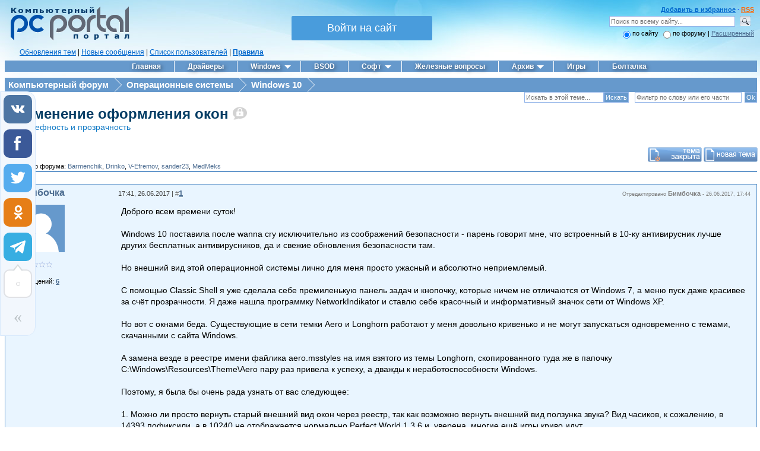

--- FILE ---
content_type: text/html; charset=UTF-8
request_url: https://pcportal.org/forum/60-9243-1
body_size: 31729
content:
<!DOCTYPE html>
<html>
<head>
<meta http-equiv="X-UA-Compatible" content="IE=11">
<title>Изменение оформления окон - Компьютерный форум</title>
<meta http-equiv="Content-Type" content="text/html; charset=UTF-8" />
<meta name="description" content="Изменение оформления окон - Операционные системы, Windows 10" />
<meta name="keywords" content="Изменение оформления окон, рельефность и прозрачность, программы, cкачать, софт" />
<meta name="Robots" content="index,follow" />
<meta name="viewport" content="width=device-width, initial-scale=1">
<meta name="twitter:card" content="summary" />
<meta name="twitter:site" content="@drinkoruslan" />
<meta name="twitter:creator" content="@drinkoruslan" />
<meta property="og:url" content="https://pcportal.org/forum/60-9243-1" />
<meta property="og:title" content="Изменение оформления окон - Компьютерный форум" />
<meta property="og:description" content="Форум Компьютерного портала" />
<meta property="og:image" content="https://pcportal.org/logo.png" />
<link rel="canonical" href="https://pcportal.org/forum/60-9243-1" />

<meta name="msapplication-tooltip" content="Компьютерный портал" />
<meta name="msapplication-task" content="name=Софт;action-uri=https://pcportal.org/forum/44;icon-uri=https://pcportal.org/favicon.ico" />
<meta name="msapplication-task" content="name=Windows 10;action-uri=https://pcportal.org/forum/60;icon-uri=https://pcportal.org/favicon.ico" />
<meta name="msapplication-task" content="name=Драйверы;action-uri=https://pcportal.org/forum/39;icon-uri=https://pcportal.org/favicon.ico" />
<meta name="msapplication-task" content="name=Форум;action-uri=https://pcportal.org/;icon-uri=https://pcportal.org/favicon.ico" />
<meta name="msapplication-starturl" content="https://pcportal.org/" />

<link type="text/css" rel="stylesheet" href="/js/jquery.fancybox.min.css?v3" />
<link type="text/css" rel="stylesheet" href="/_st/my.css" />
<link type="text/css" rel="StyleSheet" href="/img/filetype/filetype.css" />
<link rel="alternate" type="application/rss+xml" title="RSS" href="/forum/0-0-0-37" />
<link rel="image_src" href="https://pcportal.org/logo.png" />

 <script type="application/ld+json">
 {
 "@context": "http://schema.org",
 "@type": "Organization",
 "name": "Компьютерный портал",
 "url": "https://pcportal.org/",
 "logo": "https://pcportal.org/logo.png"
 }
 </script>
 <script type="application/ld+json">
 {
 "@context": "http://schema.org",
 "@type": "WebSite",
 "url": "https://pcportal.org/",
 "name": "Компьютерный портал",
 "alternateName": "PC Portal",
 "potentialAction": {
 "@type": "SearchAction",
 "target": "https://pcportal.org/search/?q={q}",
 "query-input": "required maxlength=120 name=q"
 }
 }
 </script>
 <script type="application/ld+json">
 {
 "@context": "https://schema.org",
 "@type": "DiscussionForumPosting",
 "@id": "https://pcportal.org/forum/60-9243-1",
 "headline": "Изменение оформления окон (рельефность и прозрачность) - Страница 1",
 "articleSection": "Windows 10"
 }
 </script>

<script>
nonepostone = 0;
lastadpost = 0;
avanewyear = 0;

</script>

<script>
var pc = {
 page_id: 'threadpage',
 uri_id: 'frTread9243',
 request_uri: '/forum/60-9243-1',
 forum: {
 id: '60',
 thread: '9243',
 page: '1'
 },
 user: {
 ip: '18.117.155.50',
 country: 'US',
 login: 'Гость',
 id: '0',
 group: '0'
 },
 browser: {
 agent: 'chrome',
 ver: '131.0.0.0',
 pda: '0'
 }
}
</script>


<script async src="/forum_files/wlmenu.js"></script>

<script src="/js/bbcomplex_v4.js?v=nova"></script>






<script>
window._uLock_init_ = 0;
function getubar(){
 !function (a, b, c, d) {
 if (!a._uLock_init_) {
 a._uLock_init_ = !0;
 var e = b.createElement("script"), f = b.getElementsByTagName("body")[0], g = b.getElementsByTagName("head")[0];
 e.async = !0, e.setAttribute("data-script", 'usocial'), e.src = c + "?" + d, "undefined" == typeof f ? g.appendChild(e) : f.appendChild(e)
 }
 }(window, document, "https://usocial.pro/usocial/usocial.ulock.js", "v=1.0.0");
}

function goubar(gohref){
 var sess = String(Math.floor(Math.random() * (9999 - 1000 + 1)) + 1000);
 $.cookie('usersession', sess, {expires: 0.00035,path: '/',});
 window.open('/php/go_file.php?u='+gohref+'&s='+Base64.encode(sess)+'&i='+Base64.encode(pc.user.ip));
}

function reg(opt,base64){
 setTimeout(function() {
 if (opt == 1) {
 var uDL = '<div><img src="/1.8.png" class="uPic" onclick="goubar(\''+base64+'\')"></div>';
 }else{
 var uDL = '';
 }
 if (document.querySelector('.uscl-ulock-content')) {
 var tmp = '...или ';
 var ureg = $('.uscl-ulock-content');
 }else{
 if (opt == 1) {
 var tmp = '...или ';
 }else{
 var tmp = '';
 }
 $('<style>.tmp {font-size:30px} .tmp a {color:blue!important}</style>').appendTo('head');
 var ureg = $('.uSocial-uLock');
 }
 ureg.after(uDL+'<div class="tmp">'+tmp+'<a href="#" onclick="new _uWnd(\'LF\',\' \',-250,-110,{autosize:1,closeonesc:1,resize:1,modal:1,oncontent:function(){$(\'#frmLg555 a:last\').attr(\'target\',\'_blank\').css(\'color\',\'#008e00\')}},{url:\'/index/40\'});return false" style="color: #fff">Войдите на сайт</a></div>');
 }, 1000);
}

function uLck(opt,base64){
 if (opt == 1) {
 var linkText = 'Скачать';
 var uText = 'скачать файл';
 }else{
 var linkText = 'Ссылка';
 var uText = 'открыть ссылку';
 }
 new _uWnd('uLck','',520,338,{autosize:0,shadow:1,header:1,resize:0,popup:0,oncontent:function(){setTimeout(function() {window._uLock_init_ = 0;getubar();reg(opt,base64);}, 1000);}},'<div class="uSocial-uLock" data-pid="c1f4f4e1b31d43e9d98a2a7d3cd879e4" data-type="uLock" data-social="vk,fb,twi,ok" data-options="skin_dark,style1" data-title="Поделитесь страницей в соц.сетях чтобы '+uText+'" data-type-content="_link" data-text="'+linkText+'" data-link="'+Base64.decode(base64)+'" style="padding: 4px 0 0 0"></div>');
}
</script>
<script>nametheme = 'Изменение оформления окон';
namethistheme = nametheme.replace(/&#39;/g, "'").replace(/&quot;/g, '"');


 function pdel(forum,thread,id,n) {
 if (confirm('Вы подтверждаете удаление?') ) {
 (window.pDelBut = document.getElementById('dbo' + id))
 && (pDelBut.width = pDelBut.height = 13) && (pDelBut.src = '/.s/img/ma/m/i2.gif');
 _uPostForm('', {url:'/forum/' + forum + '-' + thread + '-' + id + '-8-0-' + pc.ssid, 't_pid': n});
 }
 }

 function paste(text, flag ) {
 if (document.selection && flag ) {
 document.addform.message.focus();
 document.addform.document.selection.createRange().text = text;
 } else {
 document.addform.message.value += text;
 }
 }

 function get_selection() {
 if (window.getSelection ) {
 selection = window.getSelection().toString();
 } else if (document.getSelection ) {
 selection = document.getSelection();
 } else {
 selection = document.selection.createRange().text;
 }
 }

function Insert(qmid, user, text) {
if(text!=''){
 user = user.replace(/[\[\]]/g,'|');
 user = user.replace(/\[/g, '\\[').replace(/\]/g, '\\]');
 text = text.replace(/ {2,}/g,'\n');
 qmid = qmid.replace(/[^0-9]/g, '');
 paste('[quote='+user+';'+qmid+'] '+text+' [/quote]\n',0);
 } else {
 _uWnd.alert('<div style="font-family: Verdana, Arial, Helvetica;font-size:14px;padding:6px;">Выделите текст для цитирования<\/div>','',{w:300,h:100,tm:3000});
 }
}
</script>

<link type="text/css" rel="StyleSheet" href="/base.css?v2" />
<style>
.uadm--open-subl .uadm-iparent--open:before {
 margin-top: -1px;
}
.uadm--blue.uadm--open-subl .uadm-iparent.uadm-iparent--open:after {
 border-color: #6699CC !important;
 border: 0 !important;
}
.uadm-subl {
 border-top: 0 !important;
 border-radius: 0 10px 10px 10px !important;
}
.uadm-subl--reverse {
 border-radius: 10px 0 10px 10px !important;
}
</style>
<link type="text/css" rel="StyleSheet" href="/.s/src/layer1.css" />
<link type="text/css" rel="StyleSheet" href="/.s/src/social.css" />

<script src="/.s/src/jquery-1.10.2.js"></script>
<script>window.ulb = {photoPage: "Перейти на страницу с фотографией.",closeBtn: "Закрыть", error: "Запрошенный контент не может быть загружен. Пожалуйста, попробуйте позже.", next: "Вперед", prev: "Предыдущий", btnPlay: "Начать слайдшоу", btnToggle: "Изменить размер"}</script>



<script src="/js/doubletaptogo.min.js"></script>

<script src="/js/selectCode.js"></script>
<script src="/js/imgPreview.js?v8"></script>
<script src="/js/youtube.js?v12"></script>


<script src="/js/test_base64.js?v2"></script>


<script async src="/js/jquery.fancybox.min.js?v5"></script>
<script async src="/.s/src/uwnd.js?1"></script>
<script src="/js/jquery.cookie.js"></script>

<script async src="https://usocial.pro/usocial/usocial.js?v=6.1.4" data-script="usocial" charset="utf-8"></script>



<!-- <script async src="//pagead2.googlesyndication.com/pagead/js/adsbygoogle.js"></script> -->
<script>
 (adsbygoogle = window.adsbygoogle || []).push({
 google_ad_client: "ca-pub-1707994560573820",
 enable_page_level_ads: true
 });
</script>




</head>

<body style="padding: 5px 5px 0px 8px;margin:0">



<style>
@import url(/css/ajax/ajax.css) all;

.fancybox-container {z-index: 2147483647 !important}
.adsbygoogle-noablate[data-anchor-status="displayed"] {z-index: 9999 !important}

.text-elements {background-color: rgba(0, 60, 100, 0.69) !important;}

.uadm-iparent-groups {display: none !important}
.uadm-subi {min-height: 0 !important;}
.uadm-subi span[onclick*=Cab] {display: none;}
.gTable {border-spacing: 0}
.postFirst, .postRest1, .postRest2 { 
border: 1px solid #6699CC;
}
.postTable {
padding: 5px 10px;
}

</style>



<script>
$(document).ready(function(){
$(window).scroll(function () {if ($(this).scrollTop() > 0) {$('#scroller, #MGid').fadeIn();} else {$('#scroller, #MGid').fadeOut();}});
$('#scroller').click(function () {$('body,html').animate({scrollTop: 0}, 500); return false;});

const mq = window.matchMedia( "(min-width: 961px)" );
if (mq.matches) {
var top_p = 0;
$(document).scroll(function(){
var page_t = $(document).scrollTop(); 
if( page_t >= 106){
$('.tscroll').css({'top': top_p+'px','z-index':'9999', 'background':'#6699CC','position':'-webkit-sticky', 'position':'-moz-sticky','position':'-ms-sticky','position':'-o-sticky','position':'sticky'});
}else{
$('.tscroll').css({'position':'static', 'background':'', 'left':'', 'padding':'', 'width':''}); 
}
});
}else{
 $( function()
 {
 $( '.uMenuRoot > li:has(ul)' ).doubleTapToGo();
 });
}

setTimeout(function() {
 if (window.location.hash) { 
 var hash = window.location.hash.substr(1); 
 var scrollPos = $('a[name="'+hash+'"]').offset().top - 180; 
 $("html, body").animate({ scrollTop: scrollPos}, 800);
 $('a[name="'+hash+'"]').css({"color":"red","font-size":"12pt"});
 }
 }, 1);


$(window).bind('load', function() {
$('.ucoz-forum-post img').each(function() {
 if((typeof this.naturalWidth != "undefined" &&
 this.naturalWidth == 0 ) 
 || this.readyState == 'uninitialized' ) {
 $(this).attr('src', '/shablon/image_unavailable.jpg');
 }
}); });

});</script>



<script>
new Image().src = "//counter.yadro.ru/hit?r"+
escape(document.referrer)+((typeof(screen)=="undefined")?"":
";s"+screen.width+"*"+screen.height+"*"+(screen.colorDepth?
screen.colorDepth:screen.pixelDepth))+";u"+escape(document.URL)+
";"+Math.random();</script>

<table border="0" cellpadding="0" cellspacing="0" width="100%">
<tr><td><a href="/" title="Компьютерный портал"><img src="/logo.png" width="200" height="58" border="0" alt="Компьютерный портал" style="padding: 6px 0px 0px 10px;"></a></td>
<td id="hideformlogin" style="display:none;text-align: center;">

<div style="white-space: nowrap;margin: 0 auto;width: 240px;margin-top: 20px;">

		<script>
		sendFrm549719 = function( form, data = {} ) {
			var o   = $('#frmLg549719')[0];
			var pos = _uGetOffset(o);
			var o2  = $('#blk549719')[0];
			document.body.insertBefore(o2, document.body.firstChild);
			$(o2).css({top:(pos['top'])+'px',left:(pos['left'])+'px',width:o.offsetWidth+'px',height:o.offsetHeight+'px',display:''}).html('<div align="left" style="padding:5px;"><div class="myWinLoad"></div></div>');
			_uPostForm(form, { type:'POST', url:'/index/sub/', data, error:function() {
				$('#blk549719').html('<div align="left" style="padding:10px;"><div class="myWinLoadSF" title="Невозможно выполнить запрос, попробуйте позже"></div></div>');
				_uWnd.alert('<div class="myWinError">Невозможно выполнить запрос, попробуйте позже</div>', '', {w:250, h:90, tm:3000, pad:'15px'} );
				setTimeout("$('#blk549719').css('display', 'none');", '1500');
			}});
			return false
		}
		
		</script>

		<div id="blk549719" style="border:1px solid #CCCCCC;position:absolute;z-index:82;background:url('/.s/img/fr/g.gif');display:none;"></div>

		<form id="frmLg549719" class="login-form local-auth" action="/index/sub/" method="post" onsubmit="return sendFrm549719(this)" data-submitter="sendFrm549719">
			<script src="/js/jquery.textPlaceholder.js"></script>

<table border="0" cellspacing="1" cellpadding="0" width="100%" style="margin:0px;">

<tr><td style="width:50%"><input class="loginField" placeholder="Логин" id="pclogin" type="text" name="user" size="16" style="width:100%;" maxlength="50" /></td><td style="width:100%"><input class="loginField" placeholder="Пароль" id="pcpass" type="password" name="password" size="16" style="width:100%" maxlength="15" /></td><td valign="top" nowrap="nowrap"><input class="loginButton" name="sbm" type="submit" value="Вход" /></td></tr>
<tr><td align="left"><input id="remthreadpage" type="checkbox" name="rem" value="1" checked="checked" /><label for="remthreadpage">сохранить?</label></td><td colspan="2"><div style="float:right;" id="headlink"> <span align="right"><b><a href="/index/3">Регистрация</a></b></span></div><a style="font-size:9px;" href="/remind_password.htm">Забыли?</a></td></tr>
</table>


<script type="text/javascript">$(function(){$("#pclogin, #pcpass").textPlaceholder();});</script>
			<input type="hidden" name="a"    value="2" />
			<input type="hidden" name="ajax" value="1" />
			<input type="hidden" name="rnd"  value="719" />
			
			
		</form>
</div>

</td>
<td style="text-align: center;" id="activeloginform">

<div style="white-space: nowrap">
<button id="registration-button" onclick="$('#activeloginform').hide();$('#hideformlogin').show();return false">Войти на сайт</button>
</div>

</td>

<td valign="top" style="right:0px;text-align:right;padding: 5px 5px 0px 0px;"><div align="right"><font color="#3366FF"><div id="headlink"><b>
<a rel="sidebar" href="" onclick="this.title=document.title;this.href=document.URL;if(window.external && (!document.createTextNode || (typeof(window.external.AddFavorite)=='unknown'))){window.external.AddFavorite(document.URL, document.title);return false}" title="Добавить страницу в Избранное">Добавить в избранное</a> &middot;
<span id="powrss"><a href="/forum/60-0-0-37" title="Лента RSS">RSS</a></span>
</b></div></font>


<form id="cse-search-box" name="sfFrm" method="get" style="margin:0px" target="_blank" action="/search.html">
<input type="text" id="inputField" name="q" class="loginField" placeholder="Поиск по всему сайту..." size="33" />
<input id="ingglsbmt" name="" value="" alt="Искать" title="Искать" type="submit" style="background-image: url('/forum_files/search.gif');border: 0;width: 29px;height: 27px;background-color: transparent;outline: none;" ><br>
<input id="typess" type="hidden" name="" value="" />
</form>
<input type="radio" id="sfRad1" name="sfFor" onclick="if(this.checked==true){$('#inputField').attr('name','q');$('#typess').attr('name','');$('#typess').attr('value','');$('#inputField').attr('placeholder','Поиск по всему сайту...');$('#cse-search-box').attr('action','/search.html');$('#cse-search-box').attr('method','get');}" checked /><label for="sfRad1">по сайту</label>
<input type="radio" id="sfRad2" name="sfFor" onclick="if(this.checked==true){$('#inputField').attr('name','kw');$('#typess').attr('name','a');$('#typess').attr('value','6');$('#inputField').attr('placeholder','Поиск по форуму...');$('#cse-search-box').attr('action','/forum/');$('#cse-search-box').attr('method','post');}" /><label for="sfRad2">по форуму </label>
 | <a href="#" onclick="openLayerB('USearch',0,'/js/usearch.xml','Расширенный поиск по сайту',470,125,0,'','',0,'justify'); return false;">Расширенный</a>

</div></td></tr></table>

<!---->

<div id="navigate" style="left:0px;padding: 10px 0px 6px 25px; font: 12px Verdana, Arial, Helvetica, sans-serif !important;"> <a href="/forum/0-0-1-34" rel="nofollow" title="Обновления тем (Ленточный вариант форума)">Обновления тем</a> | <a href="/forum/0-0-1-11" rel="nofollow" title="Новые сообщения">Новые сообщения</a> | <a href="/forum/0-0-1-35" rel="nofollow" target="_blank" title="Зарегистрированные участники">Список пользователей</a> | <b><a href="/rules" rel="nofollow" target="_blank" title="Общие Правила Конференции (ОПК)">Правила</a></b></div>



<div class="clear"><img src="/_.gif" /></div>
<div class="tscroll">
<nav class="main-menu clr" role="navigation">
 <div class="main-menu-open"><i class="fa-bars"></i></div>

<div id="uNMenuDiv1" class="uMenuVv">
<ul class="uMenuRoot">
<li><a href="/"><span>Главная</span></a></li>
<li><a href="/forum/39"><span>Драйверы</span></a></li>
<li class="uWithSubmenu"><a class="drop" href="/forum/57" aria-haspopup="true"><span>Windows</span></a>
 <ul>
 <li><a href="/forum/61"><span>Windows 11</span></a></li>
 <li><a href="/forum/60"><span>Windows 10</span></a></li>
 <li><a href="/forum/8"><span>Windows 8 и 8.1</span></a></li>
 <li><a href="/forum/6"><span>Windows 7</span></a></li>
 <li><a href="/forum/61-10716-1"><span>Оформление Windows 11</span></a></li>
 <li><a href="/forum/60-7219-1"><span>Оформление Windows 10</span></a></li>
 <li><a href="/forum/58"><span>Оформление Windows 8 и 8.1</span></a></li>
 <li><a href="/forum/25"><span>Оформление Windows 7</span></a></li>
 </ul>
</li>
<li><a href="/forum/42"><span>BSOD</span></a></li>
<li class="uWithSubmenu"><a class="drop" href="/forum/44" aria-haspopup="true"><span>Софт</span></a>
 <ul>
 <li><a href="/forum/45"><span>Система</span></a></li>
 <li><a href="/forum/46"><span>Офис и текст</span></a></li>
 <li><a href="/forum/47"><span>Безопасность</span></a></li>
 <li><a href="/forum/48"><span>Мультитмедиа</span></a></li>
 <li><a href="/forum/49"><span>Графика и дизайн</span></a></li>
 <li><a href="/forum/50"><span>Интернет и сети</span></a></li>
 <li><a href="/forum/51"><span>Накопители</span></a></li>
 <li><a href="/forum/52"><span>Диагностика и восстановление</span></a></li>
 <li><a href="/forum/53"><span>Прочие программы</span></a></li>
 </ul>
</li>
<li><a href="/forum/35"><span>Железные вопросы</span></a></li>
<li class="uWithSubmenu"><a class="drop" href="/news/" aria-haspopup="true"><span>Архив</span></a>
 <ul>
 <li><a href="/news/"><span>Новости</span></a></li>
 <li><a href="/publ/"><span>Статьи</span></a></li>
 </ul>
</li>
<li><a href="/forum/31"><span>Игры</span></a></li>
<li><a href="/forum/37"><span>Болталка</span></a></li>
</ul>
</div>

</nav>


<script>
$(".main-menu-open").click(function(){
 $("#uNMenuDiv1").toggleClass("main-menu-active");
 $(".fa-bars").toggleClass("changed");
 $(".uMenuVv").toggleClass("changed2");
 $(".main-menu-open").toggleClass("changed3");
});
$(".uWithSubmenu a:not(li ul a)").addClass('drop');
</script>
</div>
<div></div>
<!-- <div style="padding: 5px 10px 7px 10px;border: 1px solid #6699CC;background: #E9F5FF;color: red;text-align: center;margin-top: 10px;font-size: 10pt;">В связи с введением в действие Постановления Правительства Российской Федерации от 14.11.2023 № 1905 т.н. "о запрете популяризации VPN" с 1 марта 2024 года - любое обсуждение способов обхода блокировок и VPN на портале запрещено!</div> -->

<center style="background-color: #fff" class="google">
<!-- Адаптивная шапка -->
<ins class="adsbygoogle"
 style="display:block"
 data-ad-client="ca-pub-1707994560573820"
 data-ad-slot="7837338906"
 data-ad-format="auto"
 data-full-width-responsive="true"></ins>
<script>
 (adsbygoogle = window.adsbygoogle || []).push({});
</script>
</center><div style="padding: 5px;"></div>





<table border="0" cellpadding="0" cellspacing="0" width="100%">
<tr>
<td valign="top" class="m_width">



<div id="forumbody">

<style>
#pagin{
 background-color:#6699cc;
 font-size:15px
}

#pagin span.item{
 display:inline-block;
 height:24px;
 line-height:24px;
 width:auto;
 margin:0px -1px;
 text-indent:20px;
 position:relative;
 margin-left:-3px
}

#pagin span.item:before{
 content:" ";
 height:0;
 width:0;
 position:absolute;
 left:0px;
 border-style:solid;
 border-width:12px 0 12px 12px;
 border-color:transparent transparent transparent #fff;
 z-index:0
}

#pagin span.item:first-child:before{
 border-color:transparent
}


#pagin span.item:first-child{
 text-indent:6px;
 padding-left:3px
}

#pagin span.item a:after{
 content:" ";
 height:0;
 width:0;
 position:absolute;
 right:-11px;
 border-style:solid;
 border-width:12px 0 12px 12px;
 border-color:transparent transparent transparent #6699cc;
 z-index:10
}

#pagin span.item a, #pagin span.item .end{
 display:block;
 background:#6699cc;
 text-decoration:none;
 color:#fff;
 padding-right:10px;
 font-weight:bold
}

#pagin span.item a:hover{
 background:#003c64;
 color:#fff
}

#pagin span.item a:hover:after{
 border-color:transparent transparent transparent #003c64
}

#pagin span.active a{
 background:#003c64;
 z-index:100
}

#pagin span.active a:after{
 border-left-color:#003c64
}

#pagin span#user{
 color: #ffffff
}
#forumbody .gTableTop{display:none}

.FrmForumBarTbl,.ThrForumBarTbl,#forum_filter{display:none}
.ThrBotTbl .ThrForumBarTbl{
 display: table !important
}

.topicname{padding-left: 20px;background: url('/css/folderangle.png') no-repeat 6px -4px}
.topicname a{font-size:24px;text-decoration: none;color:#003c64;font-weight: bold}
.desc{font-size: 14px;color: #137bc6;margin-left: 20px}
.topicsubscribe{min-height:23px; margin-right: -5px;background: url('/css/folderline.png') no-repeat 6px 3px}
.topicsubscribe #subscribe{float: left;font-size: 10px;background: #6699CC}
.forumModerBlock{width: 70%}
#frM54 .gTableTop{
 display:table-cell !important;
 padding-top:0 !important
}
#frmButns83{
 margin-right:-5px;
 white-space:nowrap
}
#frmButns83 img{
 margin-bottom:-3px !important
}
.topicsubscribe #thread_search_form{
 margin-right:5px
}
.forum_filter_select{
 padding:1
}
a.forum_rules_link{
 padding:6px 7px 3px 32px;
 margin-right:8px;
 vertical-align:super;
 font-weight:bold;
 font-size:8pt
}
h1{
 margin:0
}
.ThrTopButtonsTbl{
 margin-top:22px
}
#subscribe{
 margin:1px 1px 0 0;
 font-size:12px
}



</style>

<div id="pagin">


<span class="item"><a href="/">Компьютерный форум</a></span>
<span class="item"><a href="/forum/57">Операционные системы</a></span>
<span class="item"><a href="/forum/60">Windows 10</a></span>


<span class="item"><span class="end" style="visibility: hidden;outline: none;">&nbsp;</span></span>

</div>

<div class="topicsubscribe"></div>
<div class="topicname">
<h1><a href="/forum/60-9243-1" class="threadname">Изменение оформления окон</a></h1>
</div>
<div class="desc">
рельефность и прозрачность
</div>








		

		<table class="ThrTopButtonsTbl" border="0" width="100%" cellspacing="0" cellpadding="0">
			<tr class="ThrTopButtonsRow1">
				<td width="50%" class="ThrTopButtonsCl11">
	<ul class="switches switchesTbl forum-pages">
		<li class="pagesInfo">Страница <span class="curPage">1</span> из <span class="numPages">1</span></li>
		 <li class="switchActive">1</li> 
	</ul></td>
				<td align="right" class="frmBtns ThrTopButtonsCl12"><div id="frmButns83"><img alt="" style="margin:0;padding:0;border:0;" title="Тема закрыта" src="/img_forum/icons/t_closed.gif" /> <a href="javascript:;" rel="nofollow" onclick="_uWnd.alert('Необходима авторизация для данного действия. Войдите или зарегистрируйтесь.','',{w:230,h:80,tm:3000});return false;"><img alt="" style="margin:0;padding:0;border:0;" title="Новая тема" src="/img_forum/icons/t_new.gif" /></a> <a href="javascript:;" rel="nofollow" onclick="_uWnd.alert('Необходима авторизация для данного действия. Войдите или зарегистрируйтесь.','',{w:230,h:80,tm:3000});return false;"><img alt="" style="margin:0;padding:0;border:0;" title="Новый опрос" src="/img_forum/icons/t_poll.gif" /></a></div></td></tr>
			<tr class="ThrTopButtonsRow2">
	<td class="forumModerBlock ThrTopButtonsCl21"><span class="moders-wrapper">Модератор форума: <a href="javascript:;" rel="nofollow" onclick="window.open('/index/8-0-Barmenchik', 'up48', 'scrollbars=1,top=0,left=0,resizable=1,width=700,height=375'); return false;" class="forumModer">Barmenchik</a>, <a href="javascript:;" rel="nofollow" onclick="window.open('/index/8-0-Drinko', 'up48', 'scrollbars=1,top=0,left=0,resizable=1,width=700,height=375'); return false;" class="forumModer">Drinko</a>, <a href="javascript:;" rel="nofollow" onclick="window.open('/index/8-0-V~Efremov', 'up48', 'scrollbars=1,top=0,left=0,resizable=1,width=700,height=375'); return false;" class="forumModer">V-Efremov</a>, <a href="javascript:;" rel="nofollow" onclick="window.open('/index/8-0-sander23', 'up48', 'scrollbars=1,top=0,left=0,resizable=1,width=700,height=375'); return false;" class="forumModer">sander23</a>, <a href="javascript:;" rel="nofollow" onclick="window.open('/index/8-0-MedMeks', 'up48', 'scrollbars=1,top=0,left=0,resizable=1,width=700,height=375'); return false;" class="forumModer">MedMeks</a></span></td>
	<td class="ThrTopButtonsCl22">&nbsp;</td></tr>
		</table>
		
	<table class="ThrForumBarTbl" border="0" width="100%" cellspacing="0" cellpadding="0">
		<tr class="ThrForumBarRow1">
			<td class="forumNamesBar ThrForumBarCl11 breadcrumbs" style="padding-top:3px;padding-bottom:5px;">
				<a class="forumBar breadcrumb-item" href="/forum/">Компьютерный форум</a>  <span class="breadcrumb-sep">&raquo;</span> <a class="forumBar breadcrumb-item" href="/forum/57">Операционные системы</a> <span class="breadcrumb-sep">&raquo;</span> <a class="forumBar breadcrumb-item" href="/forum/60">Windows 10</a> <span class="breadcrumb-sep">&raquo;</span> <a class="forumBarA" href="/forum/60-9243-1">Изменение оформления окон</a> <span class="thDescr">(рельефность и прозрачность)</span></td><td class="ThrForumBarCl12" >
	
	<script>
	function check_search(form ) {
		if ( form.s.value.length < 3 ) {
			_uWnd.alert('Вы ввели слишком короткий поисковой запрос.', '', { w:230, h:80, tm:3000 })
			return false
		}
		return true
	}
	</script>
	<form id="thread_search_form" onsubmit="return check_search(this)" action="/forum/60-9243" method="GET">
		<input class="fastNav" type="submit" value="Ok" id="thread_search_button"><input type="text" name="s" value="" placeholder="Поиск по теме" id="thread_search_field"/>
	</form>
			</td></tr>
	</table>
		
		<div class="gDivLeft">
	<div class="gDivRight">
		<table class="gTable threadpage-posts-table" border="0" width="100%" cellspacing="1" cellpadding="0">
		<tr>
			<td class="gTableTop">
				<div style="float:right" class="gTopCornerRight"></div>
				<span class="forum-title">Изменение оформления окон</span>
				</td></tr><tr><td class="postSeparator"><div style="margin-bottom: 20px">
				<span style="display:none;" class="fpaping"></span>
			</div></td></tr><tr id="post275464"><td class="postFirst"><script>
 var search_form = $('#thread_search_form').clone(true);
 $('#thread_search_form').attr('id','oldthread_search_form');
 $('.topicsubscribe').prepend(search_form);
 $('#subscribe').appendTo('#pagin');
</script>
<table border="0" width="100%" cellspacing="0" cellpadding="0" class="postTable 275464" id="id275464" data-timestamp="1498488065000">
<tr><td width="160px" class="postTdTop" style="padding: 0 0 0 10px">
<a class="userofgroup2" style="word-break: break-all;" href="javascript://" onClick="emoticon('[b]Бимбочка[/b],');return false;" title="Вставить ник в сообщение">Бимбочка</a>

</td><td class="postTdTop"><div style="float:right;margin-top: 4px;"> <span class="edited" align="right"> Отредактировано <span class="editedBy">Бимбочка</span> - <span class="editedTime">26.06.2017, 17:44</span> </span></div> <div class="postInfoBar">17:41, 26.06.2017 | <span style="color:gray">#</span><b style="font-size:10pt;"><a class="thispost" onclick=";new _uWnd('anchor1498488065','Постоянная ссылка на сообщение #1',350,60,{shadow:1,header:1,resize:0,popup:1,modal:1},'<p>Прямая ссылка: <input style=\'color:green\' type=\'text\' value=\'https://pcportal.org/forum/60-9243-275464-16-1498488065\' onclick=\'select(this);\' size=\'60\' readonly><p>BB-код ссылки (для форумов): <input style=\'color:#0000ff\' type=\'text\' onclick=\'select(this);\' value=\'[URL=https://pcportal.org/forum/60-9243-275464-16-1498488065]'+nametheme+'[/URL]\' size=\'60\' readonly><p>HTML-код ссылки (для сайтов и блогов): <input style=\'color:#9900ff\' type=\'text\' onclick=\'select(this);\' value=\'<a href=&quot;https://pcportal.org/forum/60-9243-275464-16-1498488065&quot;>'+nametheme+'<\/a>\' size=\'60\' readonly>');return false;" name="275464" href="60-9243-275464-16-1498488065" target="_blank" title="Ссылка на это сообщение">1</a></b></div></td></tr>
<tr><td rowspan="2" style="padding:10px 10px 0 10px;" valign="top">


<a href="javascript:;" rel="nofollow" onclick="window.open('/index/8-280028', 'up280028', 'scrollbars=1,top=0,left=0,resizable=1,width=700,height=375'); return false;" id="uAva275464" class="uAva"><img class="userAvatar" title="Бимбочка" src="/css/noavatar.png" alt="Нет аватара" style=""></a>
<script>
var avan = 0;
var avany = avan + 1 - 1;
if(avanewyear == 1) {
$('<style>#uAva275464:before {background: url(/new_year/hat_' + avany + '.png)}</style>').appendTo('head');
}
</script>



<BR>

<BR>






<div class="postRankIco"><img alt="" border="0" align="absmiddle" name="rankimg" src="/.s/rnk/12/rank1.gif" title="Ранг 1" /></div>

<BR>
<div class="forumvd">Сообщений: <span class="unp"><a href="0-0-1-42-280028?o3=1" title="Показать все сообщения пользователя Бимбочка" target="_blank"><b>6</b></a></span></div>


<BR>
 
</td><td class="posttdMessage" valign="top" onMouseUp="if(!$('#post-275464 #ucoz-forum-post-edit-message')[0]){quickQuote(event,'275464','Бимбочка');}">


<div class="onlymessage" id="post-275464" style="padding-top:10px">
<!-- google_ad_section_start --><span class="ucoz-forum-post" id="ucoz-forum-post-275464" edit-url="">Доброго всем времени суток!<br /><br />Windows 10 поставила после wanna cry исключительно из соображений безопасности - парень говорит мне, что встроенный в 10-ку антивирусник лучше других бесплатных антивирусников, да и свежие обновления безопасности там.<br /><br />Но внешний вид этой операционной системы лично для меня просто ужасный и абсолютно неприемлемый.<br /><br />С помощью Classic Shell я уже сделала себе премиленькую панель задач и кнопочку, которые ничем не отличаются от Windows 7, а меню пуск даже красивее за счёт прозрачности. Я даже нашла программку NetworkIndikator и ставлю себе красочный и информативный значок сети от Windows XP.<br /><br />Но вот с окнами беда. Существующие в сети темки Aero и Longhorn работают у меня довольно кривенько и не могут запускаться одновременно с темами, скачанными с сайта Windows.<br /><br />А замена везде в реестре имени файлика aero.msstyles на имя взятого из темы Longhorn, скопированного туда же в папочку C:&#92;Windows&#92;Resources&#92;Theme&#92;Aero пару раз привела к успеху, а дважды к неработоспособности Windows.<br /><br />Поэтому, я была бы очень рада узнать от вас следующее:<br /><br />1. Можно ли просто вернуть старый внешний вид окон через реестр, так как возможно вернуть внешний вид ползунка звука? Вид часиков, к сожалению, в 14393 пофиксили, а в 10240 не отображается нормально Perfect World 1.3.6 и, уверена, многие ещё игры криво идут<br /><br />2. Где в реестре настраивается стиль кнопок управления окном? Ну и прозрачность. Чтобы менять ссылки на файл не везде, а в целевых разделах.<br /><br />3. Как вносить изменения в скачанные файлы .themepack? Мне очень нравятся наборы слайдов с животными, их у меня 48 штучек. И я смотрела внутрь через 7Zip. И знаю, что мне нужно внести малюсенькое изменение в файлик Community.theme, чтобы стиль оформления брался не из aero.msstyles, а из альтернативного Longhorn.msstyles, только вот архивы защищены от изменений.<br /><br />4. Есть ли нормальные кастомизаторы внешнего вида окон для Windows 10? Чтобы, пускай даже через них, изменить кнопки управления окном, и при этом система не убивалась, и независимо ставились темы. Если ухудшится быстродействие - ну и Бог с ним! Хотя, не люблю я привлекать сторонние программы, так что идеально было бы решить 1-3 способами.<br /><br />Заранее благодарна за ответ на любой из этих вопросов, так как каждый из них в отдельности предположительно решит мою проблему.</span><!-- google_ad_section_end -->
</div>






<div style="margin-bottom: 35px;"></div>



<div style="margin-bottom: 10px;"></div>
<script>nonepostone = 1;</script>




</td></tr><tr>
 <td valign="bottom" style="padding: 15px 0 0 0">






 </td></tr></table>




<div style="border-top: 2px solid #6699CC"></div>
<center style="background-color: #fff" class="come_d">
<!-- Адапт - 1 -->
<center style="background-color: #fff" class="google">
<ins class="adsbygoogle"
 style="display:block"
 data-ad-client="ca-pub-1707994560573820"
 data-ad-slot="5660110599"
 data-ad-format="auto"></ins>
<script>
(adsbygoogle = window.adsbygoogle || []).push({});
</script>
<!-- <a href="/dir/0-0-1-12-20" target="_blank"><img src="/hi-news.png"></a> -->
</center>


</center>




<center style="background-color: #fff" class="google">











</center>



<style>#post275464 + tr .postSeparator {background: #FFFFFF;border-bottom: 1px solid #6699CC;padding: 10px;}</style>
<span class="firstPostID" style="display:none">275464</span>

</td></tr><tr id="post275488"><td class="postRest2">
<table border="0" width="100%" cellspacing="0" cellpadding="0" class="postTable 275488" id="id275488" data-timestamp="1498497121000">
<tr><td width="160px" class="postTdTop" style="padding: 0 0 0 10px">
<a class="userofgroup6" style="word-break: break-all;" href="javascript://" onClick="emoticon('[b]sander23[/b],');return false;" title="Вставить ник в сообщение">sander23</a>

</td><td class="postTdTop"><div style="float:right;margin-top: 4px;"></div> <div class="postInfoBar">20:12, 26.06.2017 | <span style="color:gray">#</span><b style="font-size:10pt;"><a class="thispost" onclick=";new _uWnd('anchor1498497121','Постоянная ссылка на сообщение #2',350,60,{shadow:1,header:1,resize:0,popup:1,modal:1},'<p>Прямая ссылка: <input style=\'color:green\' type=\'text\' value=\'https://pcportal.org/forum/60-9243-275488-16-1498497121\' onclick=\'select(this);\' size=\'60\' readonly><p>BB-код ссылки (для форумов): <input style=\'color:#0000ff\' type=\'text\' onclick=\'select(this);\' value=\'[URL=https://pcportal.org/forum/60-9243-275488-16-1498497121]'+nametheme+'[/URL]\' size=\'60\' readonly><p>HTML-код ссылки (для сайтов и блогов): <input style=\'color:#9900ff\' type=\'text\' onclick=\'select(this);\' value=\'<a href=&quot;https://pcportal.org/forum/60-9243-275488-16-1498497121&quot;>'+nametheme+'<\/a>\' size=\'60\' readonly>');return false;" name="275488" href="60-9243-275488-16-1498497121" target="_blank" title="Ссылка на это сообщение">2</a></b></div></td></tr>
<tr><td rowspan="2" style="padding:10px 10px 0 10px;" valign="top">


<a href="javascript:;" rel="nofollow" onclick="window.open('/index/8-126938', 'up126938', 'scrollbars=1,top=0,left=0,resizable=1,width=700,height=375'); return false;" id="uAva275488" class="uAva"><img class="userAvatar" title="sander23" src="/avatar/73/340605.gif" alt="Аватар sander23"></a>
<script>
var avany = avan + 2 - 1;
if(avanewyear == 1) {
$('<style>#uAva275488:before {background: url(/new_year/hat_' + avany + '.png)}</style>').appendTo('head');
}
</script>



<BR>

<BR>








<div class="postRankIco icoPochet" onclick="window.open('/php/group.php?group=6');return false;" title="Почетные пользователи">Почетный</div>


<BR>
<div class="forumvd">Сообщений: <span class="unp"><a href="0-0-1-42-126938?o3=1" title="Показать все сообщения пользователя sander23" target="_blank"><b>3384</b></a></span></div>


<BR>
 
</td><td class="posttdMessage" valign="top" onMouseUp="if(!$('#post-275488 #ucoz-forum-post-edit-message')[0]){quickQuote(event,'275488','sander23');}">


<div class="onlymessage" id="post-275488" style="padding-top:10px">
<!-- google_ad_section_start --><span class="ucoz-forum-post" id="ucoz-forum-post-275488" edit-url=""><b>Бимбочка</b>, Уверен ,что любители изменения внешнего вида и оформления обязательно вам что-то посоветуют .<br /><!--uzquote--><div class="bbQuoteBlock"><div class="bbQuoteName" style="padding-left:5px;font-size:7pt"><b>Цитата</b> <span class="qName"><!--qn-->Бимбочка<!--/qn--></span> (<span class="qAnchor"><!--qa--><a href="/forum/60-9243-275464-16-1498488065"><img alt="" style="margin:0;padding:0;vertical-align:middle;" title="Ссылка на цитируемый текст" src="/img_forum/icons/lastpost.gif"></a><!--/qa--></span>) </div><div class="quoteMessage" style="border:1px inset;max-height:200px;overflow:auto;"><!--uzq--> так как каждый из них в отдельности предположительно решит мою проблему. <!--/uzq--></div></div><!--/uzquote--> Но учитывайте тот момент ,что первых три пункта Вашего поста могут не решить проблему ,а добавить кучу <b>проблем настоящих </b>. <img src="/.s/sm/23/smile.gif" border="0" align="absmiddle" alt="smile" /> <br />Посему, для начала , нужно хорошо представлять что и для чего Вы делаете и какие последствия это может вызвать .</span><!-- google_ad_section_end -->
</div>


<div style="padding:8px"></div>
<div class="dfix"> </div>








</td></tr><tr>
 <td valign="bottom" style="padding: 15px 0 0 0">







 </td></tr></table>





</center>




<center style="background-color: #fff" class="google">











</center>





</td></tr><tr id="post275502"><td class="postRest1">
<table border="0" width="100%" cellspacing="0" cellpadding="0" class="postTable 275502" id="id275502" data-timestamp="1498500295000">
<tr><td width="160px" class="postTdTop" style="padding: 0 0 0 10px">
<a class="userofgroup2" style="word-break: break-all;" href="javascript://" onClick="emoticon('[b]scratchx[/b],');return false;" title="Вставить ник в сообщение">scratchx</a>

</td><td class="postTdTop"><div style="float:right;margin-top: 4px;"> <span class="edited" align="right"> Отредактировано <span class="editedBy">scratchx</span> - <span class="editedTime">26.06.2017, 21:09</span> </span></div> <div class="postInfoBar">21:04, 26.06.2017 | <span style="color:gray">#</span><b style="font-size:10pt;"><a class="thispost" onclick=";new _uWnd('anchor1498500295','Постоянная ссылка на сообщение #3',350,60,{shadow:1,header:1,resize:0,popup:1,modal:1},'<p>Прямая ссылка: <input style=\'color:green\' type=\'text\' value=\'https://pcportal.org/forum/60-9243-275502-16-1498500295\' onclick=\'select(this);\' size=\'60\' readonly><p>BB-код ссылки (для форумов): <input style=\'color:#0000ff\' type=\'text\' onclick=\'select(this);\' value=\'[URL=https://pcportal.org/forum/60-9243-275502-16-1498500295]'+nametheme+'[/URL]\' size=\'60\' readonly><p>HTML-код ссылки (для сайтов и блогов): <input style=\'color:#9900ff\' type=\'text\' onclick=\'select(this);\' value=\'<a href=&quot;https://pcportal.org/forum/60-9243-275502-16-1498500295&quot;>'+nametheme+'<\/a>\' size=\'60\' readonly>');return false;" name="275502" href="60-9243-275502-16-1498500295" target="_blank" title="Ссылка на это сообщение">3</a></b></div></td></tr>
<tr><td rowspan="2" style="padding:10px 10px 0 10px;" valign="top">


<a href="javascript:;" rel="nofollow" onclick="window.open('/index/8-274748', 'up274748', 'scrollbars=1,top=0,left=0,resizable=1,width=700,height=375'); return false;" id="uAva275502" class="uAva"><img class="userAvatar" title="scratchx" src="/avatar/05/49/24836228.png" alt="Аватар scratchx"></a>
<script>
var avany = avan + 3 - 1;
if(avanewyear == 1) {
$('<style>#uAva275502:before {background: url(/new_year/hat_' + avany + '.png)}</style>').appendTo('head');
}
</script>



<BR>

<BR>






<div class="postRankIco"><img alt="" border="0" align="absmiddle" name="rankimg" src="/.s/rnk/12/rank8.gif" title="Ранг 8" /></div>

<BR>
<div class="forumvd">Сообщений: <span class="unp"><a href="0-0-1-42-274748?o3=1" title="Показать все сообщения пользователя scratchx" target="_blank"><b>598</b></a></span></div>


<BR>
 
</td><td class="posttdMessage" valign="top" onMouseUp="if(!$('#post-275502 #ucoz-forum-post-edit-message')[0]){quickQuote(event,'275502','scratchx');}">


<div class="onlymessage" id="post-275502" style="padding-top:10px">
<!-- google_ad_section_start --><span class="ucoz-forum-post" id="ucoz-forum-post-275502" edit-url="">Windows Blinds<br /><br />Шкурки:<br /><a class="link" target="_blank" href="/go?https://www.wincustomize.com/explore/windowblinds/pagesize/18/sort/popular" title="https://www.wincustomize.com/explore/windowblinds/pagesize/18/sort/popular" rel="nofollow">https://www.wincustomize.com/explore....popular</a> <br />Только наверное лучше и меню Старт (Stardock Start10) от них взять<br /><br />У меня так: <!--uSpoiler--><div class="uSpoilerClosed" id="uSpoilernLJi2w"><div class="uSpoilerButBl"><input type="button" class="uSpoilerButton" onclick="if($('#uSpoilernLJi2w')[0]){if ($('.uSpoilerText',$('#uSpoilernLJi2w'))[0].style.display=='none'){$('.uSpoilerText',$('#uSpoilernLJi2w'))[0].style.display='';$('.uSpoilerButton',$('#uSpoilernLJi2w')).val('Закрыть спойлер');$('#uSpoilernLJi2w').attr('class','uSpoilerOpened');}else {$('.uSpoilerText',$('#uSpoilernLJi2w'))[0].style.display='none';$('.uSpoilerButton',$('#uSpoilernLJi2w')).val('Открыть спойлер');$('#uSpoilernLJi2w').attr('class','uSpoilerClosed');}}" value="Открыть спойлер"/></div><div class="uSpoilerText" style="display:none;"><!--ust--> <br /><img src="/go?https://i94.fastpic.ru/big/2017/0626/32/562d61d7b71d4bd3fbb358b1c75c1832.jpg" border="0" alt=""/><br /> <!--/ust--></div></div><!--/uSpoiler--></span><!-- google_ad_section_end -->
</div>









</td></tr><tr>
 <td valign="bottom" style="padding: 15px 0 0 0">






 </td></tr></table>





</center>




<center style="background-color: #fff" class="google">











</center>





</td></tr><tr id="post275545"><td class="postRest2">
<table border="0" width="100%" cellspacing="0" cellpadding="0" class="postTable 275545" id="id275545" data-timestamp="1498551303000">
<tr><td width="160px" class="postTdTop" style="padding: 0 0 0 10px">
<a class="userofgroup2" style="word-break: break-all;" href="javascript://" onClick="emoticon('[b]zSolex[/b],');return false;" title="Вставить ник в сообщение">zSolex</a>

</td><td class="postTdTop"><div style="float:right;margin-top: 4px;"></div> <div class="postInfoBar">11:15, 27.06.2017 | <span style="color:gray">#</span><b style="font-size:10pt;"><a class="thispost" onclick=";new _uWnd('anchor1498551303','Постоянная ссылка на сообщение #4',350,60,{shadow:1,header:1,resize:0,popup:1,modal:1},'<p>Прямая ссылка: <input style=\'color:green\' type=\'text\' value=\'https://pcportal.org/forum/60-9243-275545-16-1498551303\' onclick=\'select(this);\' size=\'60\' readonly><p>BB-код ссылки (для форумов): <input style=\'color:#0000ff\' type=\'text\' onclick=\'select(this);\' value=\'[URL=https://pcportal.org/forum/60-9243-275545-16-1498551303]'+nametheme+'[/URL]\' size=\'60\' readonly><p>HTML-код ссылки (для сайтов и блогов): <input style=\'color:#9900ff\' type=\'text\' onclick=\'select(this);\' value=\'<a href=&quot;https://pcportal.org/forum/60-9243-275545-16-1498551303&quot;>'+nametheme+'<\/a>\' size=\'60\' readonly>');return false;" name="275545" href="60-9243-275545-16-1498551303" target="_blank" title="Ссылка на это сообщение">4</a></b></div></td></tr>
<tr><td rowspan="2" style="padding:10px 10px 0 10px;" valign="top">


<a href="javascript:;" rel="nofollow" onclick="window.open('/index/8-61399', 'up61399', 'scrollbars=1,top=0,left=0,resizable=1,width=700,height=375'); return false;" id="uAva275545" class="uAva"><img class="userAvatar" title="zSolex" src="/avatar/08/781412.gif" alt="Аватар zSolex"></a>
<script>
var avany = avan + 4 - 1;
if(avanewyear == 1) {
$('<style>#uAva275545:before {background: url(/new_year/hat_' + avany + '.png)}</style>').appendTo('head');
}
</script>



<BR>

<BR>






<div class="postRankIco"><img alt="" border="0" align="absmiddle" name="rankimg" src="/.s/rnk/12/rank9.gif" title="Ранг 9" /></div>

<BR>
<div class="forumvd">Сообщений: <span class="unp"><a href="0-0-1-42-61399?o3=1" title="Показать все сообщения пользователя zSolex" target="_blank"><b>852</b></a></span></div>


<BR>
 
</td><td class="posttdMessage" valign="top" onMouseUp="if(!$('#post-275545 #ucoz-forum-post-edit-message')[0]){quickQuote(event,'275545','zSolex');}">


<div class="onlymessage" id="post-275545" style="padding-top:10px">
<!-- google_ad_section_start --><span class="ucoz-forum-post" id="ucoz-forum-post-275545" edit-url="">У меня немного проще)<br />UltraUX Theme Patcher+OldNew Explorer+темы с сайта 7themes.su<br /> <!--uSpoiler--><div class="uSpoilerClosed" id="uSpoilerNx0rnr"><div class="uSpoilerButBl"><input type="button" class="uSpoilerButton" onclick="if($('#uSpoilerNx0rnr')[0]){if ($('.uSpoilerText',$('#uSpoilerNx0rnr'))[0].style.display=='none'){$('.uSpoilerText',$('#uSpoilerNx0rnr'))[0].style.display='';$('.uSpoilerButton',$('#uSpoilerNx0rnr')).val('Закрыть спойлер');$('#uSpoilerNx0rnr').attr('class','uSpoilerOpened');}else {$('.uSpoilerText',$('#uSpoilerNx0rnr'))[0].style.display='none';$('.uSpoilerButton',$('#uSpoilerNx0rnr')).val('Открыть спойлер');$('#uSpoilerNx0rnr').attr('class','uSpoilerClosed');}}" value="Открыть спойлер"/></div><div class="uSpoilerText" style="display:none;"><!--ust--> <img src="/go?https://i93.fastpic.ru/big/2017/0627/5f/d9ad9bb7aea477b622536a1025e1c05f.png" border="0" alt=""/> <!--/ust--></div></div><!--/uSpoiler--></span><!-- google_ad_section_end -->
</div>









</td></tr><tr>
 <td valign="bottom" style="padding: 15px 0 0 0">






 </td></tr></table>





</center>




<center style="background-color: #fff" class="google">


<div style="border-top: 2px solid #6699CC"></div>
<!-- Адапт - 2 -->
<ins class="adsbygoogle"
 style="display:block"
 data-ad-client="ca-pub-1707994560573820"
 data-ad-slot="3764574993"
 data-ad-format="auto"></ins>
<script>
(adsbygoogle = window.adsbygoogle || []).push({});
</script>










</center>





</td></tr><tr id="post275550"><td class="postRest1">
<table border="0" width="100%" cellspacing="0" cellpadding="0" class="postTable 275550" id="id275550" data-timestamp="1498555020000">
<tr><td width="160px" class="postTdTop" style="padding: 0 0 0 10px">
<a class="userofgroup255" style="word-break: break-all;" href="javascript://" onClick="emoticon('[b]Z09star[/b],');return false;" title="Вставить ник в сообщение">Z09star</a>

</td><td class="postTdTop"><div style="float:right;margin-top: 4px;"></div> <div class="postInfoBar">12:17, 27.06.2017 | <span style="color:gray">#</span><b style="font-size:10pt;"><a class="thispost" onclick=";new _uWnd('anchor1498555020','Постоянная ссылка на сообщение #5',350,60,{shadow:1,header:1,resize:0,popup:1,modal:1},'<p>Прямая ссылка: <input style=\'color:green\' type=\'text\' value=\'https://pcportal.org/forum/60-9243-275550-16-1498555020\' onclick=\'select(this);\' size=\'60\' readonly><p>BB-код ссылки (для форумов): <input style=\'color:#0000ff\' type=\'text\' onclick=\'select(this);\' value=\'[URL=https://pcportal.org/forum/60-9243-275550-16-1498555020]'+nametheme+'[/URL]\' size=\'60\' readonly><p>HTML-код ссылки (для сайтов и блогов): <input style=\'color:#9900ff\' type=\'text\' onclick=\'select(this);\' value=\'<a href=&quot;https://pcportal.org/forum/60-9243-275550-16-1498555020&quot;>'+nametheme+'<\/a>\' size=\'60\' readonly>');return false;" name="275550" href="60-9243-275550-16-1498555020" target="_blank" title="Ссылка на это сообщение">5</a></b></div></td></tr>
<tr><td rowspan="2" style="padding:10px 10px 0 10px;" valign="top">


<a href="javascript:;" rel="nofollow" onclick="window.open('/index/8-276964', 'up276964', 'scrollbars=1,top=0,left=0,resizable=1,width=700,height=375'); return false;" id="uAva275550" class="uAva"><img class="userAvatar" title="Z09star" src="/.s/a/28/695451945.png" alt="Аватар Z09star"></a>
<script>
var avany = avan + 5 - 1;
if(avanewyear == 1) {
$('<style>#uAva275550:before {background: url(/new_year/hat_' + avany + '.png)}</style>').appendTo('head');
}
</script>



<BR>

<BR>









<div class="postRankIco"><img alt="" style="margin:0;padding:0;border:0;" name="groupIcon" src="/img_forum/banned.png" title="Заблокированные" /></div>

<BR>
<div class="forumvd">Сообщений: <span class="unp"><a href="0-0-1-42-276964?o3=1" title="Показать все сообщения пользователя Z09star" target="_blank"><b>296</b></a></span></div>


<BR>
 
</td><td class="posttdMessage" valign="top" onMouseUp="if(!$('#post-275550 #ucoz-forum-post-edit-message')[0]){quickQuote(event,'275550','Z09star');}">


<div class="onlymessage" id="post-275550" style="padding-top:10px">
<!-- google_ad_section_start --><span class="ucoz-forum-post" id="ucoz-forum-post-275550" edit-url=""><!--uzquote--><div class="bbQuoteBlock"><div class="bbQuoteName" style="padding-left:5px;font-size:7pt"><b>Цитата</b> <span class="qName"><!--qn-->zSolex<!--/qn--></span> (<span class="qAnchor"><!--qa--><a href="/forum/60-9243-275545-16-1498551303"><img alt="" style="margin:0;padding:0;vertical-align:middle;" title="Ссылка на цитируемый текст" src="/img_forum/icons/lastpost.gif"></a><!--/qa--></span>) </div><div class="quoteMessage" style="border:1px inset;max-height:200px;overflow:auto;"><!--uzq--> У меня немного проще) <!--/uzq--></div></div><!--/uzquote--><br />Отгадай что за Windows стоит у меня )))))<br /><a class="link" href="/go?http://ipic.su/img/img7/fs/sshot-4.1498554920.png" title="http://ipic.su/img/img7/fs/sshot-4.1498554920.png" rel="nofollow" target="_blank"><img src="/go?http://ipic.su/img/img7/tn/sshot-4.1498554920.png" border="0" alt=""/></a></span><!-- google_ad_section_end -->
</div>









</td></tr><tr>
 <td valign="bottom" style="padding: 15px 0 0 0">






 </td></tr></table>





</center>




<center style="background-color: #fff" class="google">











</center>





</td></tr><tr id="post275551"><td class="postRest2">
<table border="0" width="100%" cellspacing="0" cellpadding="0" class="postTable 275551" id="id275551" data-timestamp="1498558551000">
<tr><td width="160px" class="postTdTop" style="padding: 0 0 0 10px">
<a class="userofgroup2" style="word-break: break-all;" href="javascript://" onClick="emoticon('[b]dmitriy1570[/b],');return false;" title="Вставить ник в сообщение">dmitriy1570</a>

</td><td class="postTdTop"><div style="float:right;margin-top: 4px;"></div> <div class="postInfoBar">13:15, 27.06.2017 | <span style="color:gray">#</span><b style="font-size:10pt;"><a class="thispost" onclick=";new _uWnd('anchor1498558551','Постоянная ссылка на сообщение #6',350,60,{shadow:1,header:1,resize:0,popup:1,modal:1},'<p>Прямая ссылка: <input style=\'color:green\' type=\'text\' value=\'https://pcportal.org/forum/60-9243-275551-16-1498558551\' onclick=\'select(this);\' size=\'60\' readonly><p>BB-код ссылки (для форумов): <input style=\'color:#0000ff\' type=\'text\' onclick=\'select(this);\' value=\'[URL=https://pcportal.org/forum/60-9243-275551-16-1498558551]'+nametheme+'[/URL]\' size=\'60\' readonly><p>HTML-код ссылки (для сайтов и блогов): <input style=\'color:#9900ff\' type=\'text\' onclick=\'select(this);\' value=\'<a href=&quot;https://pcportal.org/forum/60-9243-275551-16-1498558551&quot;>'+nametheme+'<\/a>\' size=\'60\' readonly>');return false;" name="275551" href="60-9243-275551-16-1498558551" target="_blank" title="Ссылка на это сообщение">6</a></b></div></td></tr>
<tr><td rowspan="2" style="padding:10px 10px 0 10px;" valign="top">


<a href="javascript:;" rel="nofollow" onclick="window.open('/index/8-119222', 'up119222', 'scrollbars=1,top=0,left=0,resizable=1,width=700,height=375'); return false;" id="uAva275551" class="uAva"><img class="userAvatar" title="dmitriy1570" src="/avatar/89/251920.jpg" alt="Аватар dmitriy1570"></a>
<script>
var avany = avan + 6 - 1;
if(avanewyear == 1) {
$('<style>#uAva275551:before {background: url(/new_year/hat_' + avany + '.png)}</style>').appendTo('head');
}
</script>



<BR>

<BR>






<div class="postRankIco"><img alt="" border="0" align="absmiddle" name="rankimg" src="/.s/rnk/12/rank7.gif" title="Ранг 7" /></div>

<BR>
<div class="forumvd">Сообщений: <span class="unp"><a href="0-0-1-42-119222?o3=1" title="Показать все сообщения пользователя dmitriy1570" target="_blank"><b>379</b></a></span></div>


<BR>
 
</td><td class="posttdMessage" valign="top" onMouseUp="if(!$('#post-275551 #ucoz-forum-post-edit-message')[0]){quickQuote(event,'275551','dmitriy1570');}">


<div class="onlymessage" id="post-275551" style="padding-top:10px">
<!-- google_ad_section_start --><span class="ucoz-forum-post" id="ucoz-forum-post-275551" edit-url=""><!--uzquote--><div class="bbQuoteBlock"><div class="bbQuoteName" style="padding-left:5px;font-size:7pt"><b>Цитата</b> <span class="qName"><!--qn-->scratchx<!--/qn--></span> (<span class="qAnchor"><!--qa--><a href="/forum/60-9243-275502-16-1498500295"><img alt="" style="margin:0;padding:0;vertical-align:middle;" title="Ссылка на цитируемый текст" src="/img_forum/icons/lastpost.gif"></a><!--/qa--></span>) </div><div class="quoteMessage" style="border:1px inset;max-height:200px;overflow:auto;"><!--uzq--> от них взять <!--/uzq--></div></div><!--/uzquote-->...сейчас не nnm-club.name, а nnm-club.name...<br /><!--uzquote--><div class="bbQuoteBlock"><div class="bbQuoteName" style="padding-left:5px;font-size:7pt"><b>Цитата</b> <span class="qName"><!--qn-->scratchx<!--/qn--></span> (<span class="qAnchor"><!--qa--><a href="/forum/60-9243-275502-16-1498500295"><img alt="" style="margin:0;padding:0;vertical-align:middle;" title="Ссылка на цитируемый текст" src="/img_forum/icons/lastpost.gif"></a><!--/qa--></span>) </div><div class="quoteMessage" style="border:1px inset;max-height:200px;overflow:auto;"><!--uzq--> У меня так: <!--/uzq--></div></div><!--/uzquote--> ...зачётно, поставлю...</span><!-- google_ad_section_end -->
</div>









</td></tr><tr>
 <td valign="bottom" style="padding: 15px 0 0 0">






 </td></tr></table>





</center>




<center style="background-color: #fff" class="google">











</center>





</td></tr><tr id="post275552"><td class="postRest1">
<table border="0" width="100%" cellspacing="0" cellpadding="0" class="postTable 275552" id="id275552" data-timestamp="1498559125000">
<tr><td width="160px" class="postTdTop" style="padding: 0 0 0 10px">
<a class="userofgroup2" style="word-break: break-all;" href="javascript://" onClick="emoticon('[b]scratchx[/b],');return false;" title="Вставить ник в сообщение">scratchx</a>

</td><td class="postTdTop"><div style="float:right;margin-top: 4px;"> <span class="edited" align="right"> Отредактировано <span class="editedBy">scratchx</span> - <span class="editedTime">27.06.2017, 13:35</span> </span></div> <div class="postInfoBar">13:25, 27.06.2017 | <span style="color:gray">#</span><b style="font-size:10pt;"><a class="thispost" onclick=";new _uWnd('anchor1498559125','Постоянная ссылка на сообщение #7',350,60,{shadow:1,header:1,resize:0,popup:1,modal:1},'<p>Прямая ссылка: <input style=\'color:green\' type=\'text\' value=\'https://pcportal.org/forum/60-9243-275552-16-1498559125\' onclick=\'select(this);\' size=\'60\' readonly><p>BB-код ссылки (для форумов): <input style=\'color:#0000ff\' type=\'text\' onclick=\'select(this);\' value=\'[URL=https://pcportal.org/forum/60-9243-275552-16-1498559125]'+nametheme+'[/URL]\' size=\'60\' readonly><p>HTML-код ссылки (для сайтов и блогов): <input style=\'color:#9900ff\' type=\'text\' onclick=\'select(this);\' value=\'<a href=&quot;https://pcportal.org/forum/60-9243-275552-16-1498559125&quot;>'+nametheme+'<\/a>\' size=\'60\' readonly>');return false;" name="275552" href="60-9243-275552-16-1498559125" target="_blank" title="Ссылка на это сообщение">7</a></b></div></td></tr>
<tr><td rowspan="2" style="padding:10px 10px 0 10px;" valign="top">


<a href="javascript:;" rel="nofollow" onclick="window.open('/index/8-274748', 'up274748', 'scrollbars=1,top=0,left=0,resizable=1,width=700,height=375'); return false;" id="uAva275552" class="uAva"><img class="userAvatar" title="scratchx" src="/avatar/05/49/24836228.png" alt="Аватар scratchx"></a>
<script>
var avany = avan + 7 - 1;
if(avanewyear == 1) {
$('<style>#uAva275552:before {background: url(/new_year/hat_' + avany + '.png)}</style>').appendTo('head');
}
</script>



<BR>

<BR>






<div class="postRankIco"><img alt="" border="0" align="absmiddle" name="rankimg" src="/.s/rnk/12/rank8.gif" title="Ранг 8" /></div>

<BR>
<div class="forumvd">Сообщений: <span class="unp"><a href="0-0-1-42-274748?o3=1" title="Показать все сообщения пользователя scratchx" target="_blank"><b>598</b></a></span></div>


<BR>
 
</td><td class="posttdMessage" valign="top" onMouseUp="if(!$('#post-275552 #ucoz-forum-post-edit-message')[0]){quickQuote(event,'275552','scratchx');}">


<div class="onlymessage" id="post-275552" style="padding-top:10px">
<!-- google_ad_section_start --><span class="ucoz-forum-post" id="ucoz-forum-post-275552" edit-url=""><!--uzquote--><div class="bbQuoteBlock"><div class="bbQuoteName" style="padding-left:5px;font-size:7pt"><b>Цитата</b> <span class="qName"><!--qn-->dmitriy1570<!--/qn--></span> (<span class="qAnchor"><!--qa--><a href="/forum/60-9243-275551-16-1498558551"><img alt="" style="margin:0;padding:0;vertical-align:middle;" title="Ссылка на цитируемый текст" src="/img_forum/icons/lastpost.gif"></a><!--/qa--></span>) </div><div class="quoteMessage" style="border:1px inset;max-height:200px;overflow:auto;"><!--uzq--> ...сейчас не nnm-club.name <!--/uzq--></div></div><!--/uzquote--><br />Сейчас проверил, работает.<br /><!--uzquote--><div class="bbQuoteBlock"><div class="bbQuoteName" style="padding-left:5px;font-size:7pt"><b>Цитата</b> <span class="qName"><!--qn-->dmitriy1570<!--/qn--></span> (<span class="qAnchor"><!--qa--><a href="/forum/60-9243-275551-16-1498558551"><img alt="" style="margin:0;padding:0;vertical-align:middle;" title="Ссылка на цитируемый текст" src="/img_forum/icons/lastpost.gif"></a><!--/qa--></span>) </div><div class="quoteMessage" style="border:1px inset;max-height:200px;overflow:auto;"><!--uzq--> ...зачётно, поставлю... <!--/uzq--></div></div><!--/uzquote--><br />Прим. На инсайдерских выше 16188 не все работает(taskbar не меняет, надо править Windows)</span><!-- google_ad_section_end -->
</div>









</td></tr><tr>
 <td valign="bottom" style="padding: 15px 0 0 0">






 </td></tr></table>





</center>




<center style="background-color: #fff" class="google">




<div style="border-top: 2px solid #6699CC"></div>
<!-- Адапт - 3 -->
<ins class="adsbygoogle"
 style="display:block"
 data-ad-client="ca-pub-1707994560573820"
 data-ad-slot="9671507793"
 data-ad-format="auto"></ins>
<script>
(adsbygoogle = window.adsbygoogle || []).push({});
</script>








</center>





</td></tr><tr id="post275555"><td class="postRest2">
<table border="0" width="100%" cellspacing="0" cellpadding="0" class="postTable 275555" id="id275555" data-timestamp="1498565460000">
<tr><td width="160px" class="postTdTop" style="padding: 0 0 0 10px">
<a class="userofgroup2" style="word-break: break-all;" href="javascript://" onClick="emoticon('[b]dmitriy1570[/b],');return false;" title="Вставить ник в сообщение">dmitriy1570</a>

</td><td class="postTdTop"><div style="float:right;margin-top: 4px;"></div> <div class="postInfoBar">15:11, 27.06.2017 | <span style="color:gray">#</span><b style="font-size:10pt;"><a class="thispost" onclick=";new _uWnd('anchor1498565460','Постоянная ссылка на сообщение #8',350,60,{shadow:1,header:1,resize:0,popup:1,modal:1},'<p>Прямая ссылка: <input style=\'color:green\' type=\'text\' value=\'https://pcportal.org/forum/60-9243-275555-16-1498565460\' onclick=\'select(this);\' size=\'60\' readonly><p>BB-код ссылки (для форумов): <input style=\'color:#0000ff\' type=\'text\' onclick=\'select(this);\' value=\'[URL=https://pcportal.org/forum/60-9243-275555-16-1498565460]'+nametheme+'[/URL]\' size=\'60\' readonly><p>HTML-код ссылки (для сайтов и блогов): <input style=\'color:#9900ff\' type=\'text\' onclick=\'select(this);\' value=\'<a href=&quot;https://pcportal.org/forum/60-9243-275555-16-1498565460&quot;>'+nametheme+'<\/a>\' size=\'60\' readonly>');return false;" name="275555" href="60-9243-275555-16-1498565460" target="_blank" title="Ссылка на это сообщение">8</a></b></div></td></tr>
<tr><td rowspan="2" style="padding:10px 10px 0 10px;" valign="top">


<a href="javascript:;" rel="nofollow" onclick="window.open('/index/8-119222', 'up119222', 'scrollbars=1,top=0,left=0,resizable=1,width=700,height=375'); return false;" id="uAva275555" class="uAva"><img class="userAvatar" title="dmitriy1570" src="/avatar/89/251920.jpg" alt="Аватар dmitriy1570"></a>
<script>
var avany = avan + 8 - 1;
if(avanewyear == 1) {
$('<style>#uAva275555:before {background: url(/new_year/hat_' + avany + '.png)}</style>').appendTo('head');
}
</script>



<BR>

<BR>






<div class="postRankIco"><img alt="" border="0" align="absmiddle" name="rankimg" src="/.s/rnk/12/rank7.gif" title="Ранг 7" /></div>

<BR>
<div class="forumvd">Сообщений: <span class="unp"><a href="0-0-1-42-119222?o3=1" title="Показать все сообщения пользователя dmitriy1570" target="_blank"><b>379</b></a></span></div>


<BR>
 
</td><td class="posttdMessage" valign="top" onMouseUp="if(!$('#post-275555 #ucoz-forum-post-edit-message')[0]){quickQuote(event,'275555','dmitriy1570');}">


<div class="onlymessage" id="post-275555" style="padding-top:10px">
<!-- google_ad_section_start --><span class="ucoz-forum-post" id="ucoz-forum-post-275555" edit-url=""><!--uzquote--><div class="bbQuoteBlock"><div class="bbQuoteName" style="padding-left:5px;font-size:7pt"><b>Цитата</b> <span class="qName"><!--qn-->scratchx<!--/qn--></span> (<span class="qAnchor"><!--qa--><a href="/forum/60-9243-275552-16-1498559125"><img alt="" style="margin:0;padding:0;vertical-align:middle;" title="Ссылка на цитируемый текст" src="/img_forum/icons/lastpost.gif"></a><!--/qa--></span>) </div><div class="quoteMessage" style="border:1px inset;max-height:200px;overflow:auto;"><!--uzq--> Сейчас проверил, работает. <!--/uzq--></div></div><!--/uzquote--> ...а у меня мой вариант, наверное от провайдера зависит...<br /><!--uzquote--><div class="bbQuoteBlock"><div class="bbQuoteName" style="padding-left:5px;font-size:7pt"><b>Цитата</b> <span class="qName"><!--qn-->scratchx<!--/qn--></span> (<span class="qAnchor"><!--qa--><a href="/forum/60-9243-275552-16-1498559125"><img alt="" style="margin:0;padding:0;vertical-align:middle;" title="Ссылка на цитируемый текст" src="/img_forum/icons/lastpost.gif"></a><!--/qa--></span>) </div><div class="quoteMessage" style="border:1px inset;max-height:200px;overflow:auto;"><!--uzq--> надо править Windows <!--/uzq--></div></div><!--/uzquote-->...весь внимания... и что за патчер - UltraUX Theme Patche или UxStyle ? ...</span><!-- google_ad_section_end -->
</div>









</td></tr><tr>
 <td valign="bottom" style="padding: 15px 0 0 0">






 </td></tr></table>





</center>




<center style="background-color: #fff" class="google">











</center>





</td></tr><tr id="post275557"><td class="postRest1">
<table border="0" width="100%" cellspacing="0" cellpadding="0" class="postTable 275557" id="id275557" data-timestamp="1498566011000">
<tr><td width="160px" class="postTdTop" style="padding: 0 0 0 10px">
<a class="userofgroup2" style="word-break: break-all;" href="javascript://" onClick="emoticon('[b]scratchx[/b],');return false;" title="Вставить ник в сообщение">scratchx</a>

</td><td class="postTdTop"><div style="float:right;margin-top: 4px;"> <span class="edited" align="right"> Отредактировано <span class="editedBy">scratchx</span> - <span class="editedTime">27.06.2017, 15:32</span> </span></div> <div class="postInfoBar">15:20, 27.06.2017 | <span style="color:gray">#</span><b style="font-size:10pt;"><a class="thispost" onclick=";new _uWnd('anchor1498566011','Постоянная ссылка на сообщение #9',350,60,{shadow:1,header:1,resize:0,popup:1,modal:1},'<p>Прямая ссылка: <input style=\'color:green\' type=\'text\' value=\'https://pcportal.org/forum/60-9243-275557-16-1498566011\' onclick=\'select(this);\' size=\'60\' readonly><p>BB-код ссылки (для форумов): <input style=\'color:#0000ff\' type=\'text\' onclick=\'select(this);\' value=\'[URL=https://pcportal.org/forum/60-9243-275557-16-1498566011]'+nametheme+'[/URL]\' size=\'60\' readonly><p>HTML-код ссылки (для сайтов и блогов): <input style=\'color:#9900ff\' type=\'text\' onclick=\'select(this);\' value=\'<a href=&quot;https://pcportal.org/forum/60-9243-275557-16-1498566011&quot;>'+nametheme+'<\/a>\' size=\'60\' readonly>');return false;" name="275557" href="60-9243-275557-16-1498566011" target="_blank" title="Ссылка на это сообщение">9</a></b></div></td></tr>
<tr><td rowspan="2" style="padding:10px 10px 0 10px;" valign="top">


<a href="javascript:;" rel="nofollow" onclick="window.open('/index/8-274748', 'up274748', 'scrollbars=1,top=0,left=0,resizable=1,width=700,height=375'); return false;" id="uAva275557" class="uAva"><img class="userAvatar" title="scratchx" src="/avatar/05/49/24836228.png" alt="Аватар scratchx"></a>
<script>
var avany = avan + 9 - 1;
if(avanewyear == 1) {
$('<style>#uAva275557:before {background: url(/new_year/hat_' + avany + '.png)}</style>').appendTo('head');
}
</script>



<BR>

<BR>






<div class="postRankIco"><img alt="" border="0" align="absmiddle" name="rankimg" src="/.s/rnk/12/rank8.gif" title="Ранг 8" /></div>

<BR>
<div class="forumvd">Сообщений: <span class="unp"><a href="0-0-1-42-274748?o3=1" title="Показать все сообщения пользователя scratchx" target="_blank"><b>598</b></a></span></div>


<BR>
 
</td><td class="posttdMessage" valign="top" onMouseUp="if(!$('#post-275557 #ucoz-forum-post-edit-message')[0]){quickQuote(event,'275557','scratchx');}">


<div class="onlymessage" id="post-275557" style="padding-top:10px">
<!-- google_ad_section_start --><span class="ucoz-forum-post" id="ucoz-forum-post-275557" edit-url=""><!--uzquote--><div class="bbQuoteBlock"><div class="bbQuoteName" style="padding-left:5px;font-size:7pt"><b>Цитата</b> <span class="qName"><!--qn-->scratchx<!--/qn--></span> (<span class="qAnchor"><!--qa--><a href="/forum/60-9243-275552-16-1498559125"><img alt="" style="margin:0;padding:0;vertical-align:middle;" title="Ссылка на цитируемый текст" src="/img_forum/icons/lastpost.gif"></a><!--/qa--></span>) </div><div class="quoteMessage" style="border:1px inset;max-height:200px;overflow:auto;"><!--uzq--> надо править Windows <!--/uzq--></div></div><!--/uzquote--><br /><!--uzquote--><div class="bbQuoteBlock"><div class="bbQuoteName" style="padding-left:5px;font-size:7pt"><b>Цитата</b> <span class="qName"><!--qn-->dmitriy1570<!--/qn--></span> (<span class="qAnchor"><!--qa--><a href="/forum/60-9243-275555-16-1498565460"><img alt="" style="margin:0;padding:0;vertical-align:middle;" title="Ссылка на цитируемый текст" src="/img_forum/icons/lastpost.gif"></a><!--/qa--></span>) </div><div class="quoteMessage" style="border:1px inset;max-height:200px;overflow:auto;"><!--uzq--> и что за патчер <!--/uzq--></div></div><!--/uzquote--><br />Нет, я меняю файл explorer.exe на версию 16188.<br />Еще, с Windows 16126 в журнале куча ошибок.<br />Комплект и шкурки:<br /><a class="link" target="_blank" href="/go?https://drive.google.com/open?id=0B13XEGZLyymIZ1dRSDFpX2paZWc" title="https://drive.google.com/open?id=0B13XEGZLyymIZ1dRSDFpX2paZWc" rel="nofollow">https://drive.google.com/open?id=0B13XEGZLyymIZ1dRSDFpX2paZWc</a></span><!-- google_ad_section_end -->
</div>









</td></tr><tr>
 <td valign="bottom" style="padding: 15px 0 0 0">






 </td></tr></table>





</center>




<center style="background-color: #fff" class="google">











</center>





</td></tr><tr id="post275573"><td class="postRest2">
<table border="0" width="100%" cellspacing="0" cellpadding="0" class="postTable 275573" id="id275573" data-timestamp="1498575041000">
<tr><td width="160px" class="postTdTop" style="padding: 0 0 0 10px">
<a class="userofgroup2" style="word-break: break-all;" href="javascript://" onClick="emoticon('[b]dmitriy1570[/b],');return false;" title="Вставить ник в сообщение">dmitriy1570</a>

</td><td class="postTdTop"><div style="float:right;margin-top: 4px;"> <span class="edited" align="right"> Отредактировано <span class="editedBy">dmitriy1570</span> - <span class="editedTime">27.06.2017, 17:51</span> </span></div> <div class="postInfoBar">17:50, 27.06.2017 | <span style="color:gray">#</span><b style="font-size:10pt;"><a class="thispost" onclick=";new _uWnd('anchor1498575041','Постоянная ссылка на сообщение #10',350,60,{shadow:1,header:1,resize:0,popup:1,modal:1},'<p>Прямая ссылка: <input style=\'color:green\' type=\'text\' value=\'https://pcportal.org/forum/60-9243-275573-16-1498575041\' onclick=\'select(this);\' size=\'60\' readonly><p>BB-код ссылки (для форумов): <input style=\'color:#0000ff\' type=\'text\' onclick=\'select(this);\' value=\'[URL=https://pcportal.org/forum/60-9243-275573-16-1498575041]'+nametheme+'[/URL]\' size=\'60\' readonly><p>HTML-код ссылки (для сайтов и блогов): <input style=\'color:#9900ff\' type=\'text\' onclick=\'select(this);\' value=\'<a href=&quot;https://pcportal.org/forum/60-9243-275573-16-1498575041&quot;>'+nametheme+'<\/a>\' size=\'60\' readonly>');return false;" name="275573" href="60-9243-275573-16-1498575041" target="_blank" title="Ссылка на это сообщение">10</a></b></div></td></tr>
<tr><td rowspan="2" style="padding:10px 10px 0 10px;" valign="top">


<a href="javascript:;" rel="nofollow" onclick="window.open('/index/8-119222', 'up119222', 'scrollbars=1,top=0,left=0,resizable=1,width=700,height=375'); return false;" id="uAva275573" class="uAva"><img class="userAvatar" title="dmitriy1570" src="/avatar/89/251920.jpg" alt="Аватар dmitriy1570"></a>
<script>
var avany = avan + 10 - 1;
if(avanewyear == 1) {
$('<style>#uAva275573:before {background: url(/new_year/hat_' + avany + '.png)}</style>').appendTo('head');
}
</script>



<BR>

<BR>






<div class="postRankIco"><img alt="" border="0" align="absmiddle" name="rankimg" src="/.s/rnk/12/rank7.gif" title="Ранг 7" /></div>

<BR>
<div class="forumvd">Сообщений: <span class="unp"><a href="0-0-1-42-119222?o3=1" title="Показать все сообщения пользователя dmitriy1570" target="_blank"><b>379</b></a></span></div>


<BR>
 
</td><td class="posttdMessage" valign="top" onMouseUp="if(!$('#post-275573 #ucoz-forum-post-edit-message')[0]){quickQuote(event,'275573','dmitriy1570');}">


<div class="onlymessage" id="post-275573" style="padding-top:10px">
<!-- google_ad_section_start --><span class="ucoz-forum-post" id="ucoz-forum-post-275573" edit-url=""><!--uzquote--><div class="bbQuoteBlock"><div class="bbQuoteName" style="padding-left:5px;font-size:7pt"><b>Цитата</b> <span class="qName"><!--qn-->scratchx<!--/qn--></span> (<span class="qAnchor"><!--qa--><a href="/forum/60-9243-275557-16-1498566011"><img alt="" style="margin:0;padding:0;vertical-align:middle;" title="Ссылка на цитируемый текст" src="/img_forum/icons/lastpost.gif"></a><!--/qa--></span>) </div><div class="quoteMessage" style="border:1px inset;max-height:200px;overflow:auto;"><!--uzq--> я меняю файл explorer.exe на версию <!--/uzq--></div></div><!--/uzquote-->...ха, не всё, видимо, так просто... <!--uSpoiler--><div class="uSpoilerClosed" id="uSpoilerKQCFiL"><div class="uSpoilerButBl"><input type="button" class="uSpoilerButton" onclick="if($('#uSpoilerKQCFiL')[0]){if ($('.uSpoilerText',$('#uSpoilerKQCFiL'))[0].style.display=='none'){$('.uSpoilerText',$('#uSpoilerKQCFiL'))[0].style.display='';$('.uSpoilerButton',$('#uSpoilerKQCFiL')).val('Закрыть спойлер');$('#uSpoilerKQCFiL').attr('class','uSpoilerOpened');}else {$('.uSpoilerText',$('#uSpoilerKQCFiL'))[0].style.display='none';$('.uSpoilerButton',$('#uSpoilerKQCFiL')).val('Открыть спойлер');$('#uSpoilerKQCFiL').attr('class','uSpoilerClosed');}}" value="Открыть спойлер"/></div><div class="uSpoilerText" style="display:none;"><!--ust--> у меня ваш, хоть и прижился на 215-ой, но корявенько... в таскбаре не отображается, как и ПУ, хотя закреплены... я тоже пытался имплантировать explorer-586 в поздние версии, так вообще чёрный экран... а вы, кстати, не меняли цифровые подписи, сертификат ну и т.п. ... уж пардонте, меня сейчас больше интересует ваш процесс замены, чем тема скинпаков... да, спасибо за посылку... <!--/ust--></div></div><!--/uSpoiler--></span><!-- google_ad_section_end -->
</div>









</td></tr><tr>
 <td valign="bottom" style="padding: 15px 0 0 0">






 </td></tr></table>





</center>




<center style="background-color: #fff" class="google">






<div style="border-top: 2px solid #6699CC"></div>
<!-- Адапт - 4 -->
<ins class="adsbygoogle"
 style="display:block"
 data-ad-client="ca-pub-1707994560573820"
 data-ad-slot="9392306195"
 data-ad-format="auto"></ins>
<script>
(adsbygoogle = window.adsbygoogle || []).push({});
</script>






</center>





<script>lastadpost = 10;</script></td></tr><tr id="post275575"><td class="postRest1">
<table border="0" width="100%" cellspacing="0" cellpadding="0" class="postTable 275575" id="id275575" data-timestamp="1498576026000">
<tr><td width="160px" class="postTdTop" style="padding: 0 0 0 10px">
<a class="userofgroup2" style="word-break: break-all;" href="javascript://" onClick="emoticon('[b]Бимбочка[/b],');return false;" title="Вставить ник в сообщение">Бимбочка</a>

</td><td class="postTdTop"><div style="float:right;margin-top: 4px;"> <span class="edited" align="right"> Отредактировано <span class="editedBy">Бимбочка</span> - <span class="editedTime">27.06.2017, 18:08</span> </span></div> <div class="postInfoBar">18:07, 27.06.2017 | <span style="color:gray">#</span><b style="font-size:10pt;"><a class="thispost" onclick=";new _uWnd('anchor1498576026','Постоянная ссылка на сообщение #11',350,60,{shadow:1,header:1,resize:0,popup:1,modal:1},'<p>Прямая ссылка: <input style=\'color:green\' type=\'text\' value=\'https://pcportal.org/forum/60-9243-275575-16-1498576026\' onclick=\'select(this);\' size=\'60\' readonly><p>BB-код ссылки (для форумов): <input style=\'color:#0000ff\' type=\'text\' onclick=\'select(this);\' value=\'[URL=https://pcportal.org/forum/60-9243-275575-16-1498576026]'+nametheme+'[/URL]\' size=\'60\' readonly><p>HTML-код ссылки (для сайтов и блогов): <input style=\'color:#9900ff\' type=\'text\' onclick=\'select(this);\' value=\'<a href=&quot;https://pcportal.org/forum/60-9243-275575-16-1498576026&quot;>'+nametheme+'<\/a>\' size=\'60\' readonly>');return false;" name="275575" href="60-9243-275575-16-1498576026" target="_blank" title="Ссылка на это сообщение">11</a></b></div></td></tr>
<tr><td rowspan="2" style="padding:10px 10px 0 10px;" valign="top">


<a href="javascript:;" rel="nofollow" onclick="window.open('/index/8-280028', 'up280028', 'scrollbars=1,top=0,left=0,resizable=1,width=700,height=375'); return false;" id="uAva275575" class="uAva"><img class="userAvatar" title="Бимбочка" src="/css/noavatar.png" alt="Нет аватара" style=""></a>
<script>
var avany = avan + 11 - 1;
if(avanewyear == 1) {
$('<style>#uAva275575:before {background: url(/new_year/hat_' + avany + '.png)}</style>').appendTo('head');
}
</script>



<BR>

<BR>



<div class="postRankIco icoAuthor" title="Автор этой темы">Автор темы</div>






<div class="postRankIco"><img alt="" border="0" align="absmiddle" name="rankimg" src="/.s/rnk/12/rank1.gif" title="Ранг 1" /></div>

<BR>
<div class="forumvd">Сообщений: <span class="unp"><a href="0-0-1-42-280028?o3=1" title="Показать все сообщения пользователя Бимбочка" target="_blank"><b>6</b></a></span></div>


<BR>
 
</td><td class="posttdMessage" valign="top" onMouseUp="if(!$('#post-275575 #ucoz-forum-post-edit-message')[0]){quickQuote(event,'275575','Бимбочка');}">


<div class="onlymessage" id="post-275575" style="padding-top:10px">
<!-- google_ad_section_start --><span class="ucoz-forum-post" id="ucoz-forum-post-275575" edit-url=""><b>scratchx</b>, спасибочки огромное за ссылки! Я ещё не один день буду сайтик со скинами перебирать :)))<br /><br />Хотя, тонкие места у метода всё-таки есть.<br /><br />Во-первых, если запиливать под 7-ку, то Classic Shell выдаёт намного более симпотишное меню "Пуск", которое перекрывается WindowBlinds-овским, независимо от установки Start10. У Classic Shell прозрачность стеклянная и все надписи читабельные. И, хоть и мелочь, нельзя регулировать разделитель. Я себе настраивала Игры Разделитель Этот компьютер Панель управления Параметры Разделитель Выполнить. А WindowBlinds сам делит Игры Этот компьютер Разделитель Панель управления Параметры Выполнить. Какую-то логику в этом найти тоже можно, но я предпочитаю принимать такие решения сама.<br /><br />Во-вторых, так старательно перенесённая в крайнее левое положение в трее языковая панель под WindowBlinds не отображается - только белый прямоугольник <img src="/.s/sm/23/sad.gif" border="0" align="absmiddle" alt="sad" /> То есть приходится выбирать между удобством и оформлением.<br /><br />Возможно, и существует способ запретить программке лезть к меню "Пуск" и панели задач, но я его не нашла.<br /><br />И, я так поняла, иконки у Stardockа меняет IconPackager? Сейчас попытаюсь самый новый с рутрэкера поставить, только и он 2013 года. А то Этот Компьютер каждый день меняю, а вот корзинка очищается/заполняется только спустя какое-то время или по F5, поэтому пришлось вернуть угловатую. А где и как менять внешний вид дисков, папок и файлов я никогда и не знала.<br /><br />А ещё, никто не знает где можно файлик с альтернативным Boot Screen-ом скачать? Или программку для его замены, у меня когда-то была такая для ХР. Я то читала, что Microsoft убрала саму возможность анимированного окна загрузки, но хоть что-то, вроде Windows XP, поставить, пусть хоть линии изогнутые будут и 4 цвета, а не один!<br /><br /><!--uzquote--><div class="bbQuoteBlock"><div class="bbQuoteName" style="padding-left:5px;font-size:7pt"><b>Цитата</b> <span class="qName"><!--qn-->sander23<!--/qn--></span> (<span class="qAnchor"><!--qa--><a href="/forum/60-9243-275488-16-1498497121"><img alt="" style="margin:0;padding:0;vertical-align:middle;" title="Ссылка на цитируемый текст" src="/img_forum/icons/lastpost.gif"></a><!--/qa--></span>) </div><div class="quoteMessage" style="border:1px inset;max-height:200px;overflow:auto;"><!--uzq--> Но учитывайте тот момент ,что первых три пункта Вашего поста могут не решить проблему ,а добавить кучу проблем настоящих . smile<br />Посему, для начала , нужно хорошо представлять что и для чего Вы делаете и какие последствия это может вызвать.<!--/uzq--></div></div><!--/uzquote--><br />На диске C у нас, всё равно, ничего, кроме системы, не хранится. Даже игрушки на D установлены. Если очередной раз убью систему, просто нужно будет -надцатый раз переставить за эти 2 недели <img src="/.s/sm/23/biggrin.gif" border="0" align="absmiddle" alt="biggrin" /> Пока сравнивала, где лучше идут игрушки - на обычном Enterprise, 10240 LTSB или 14393 LTSB, - и пробовала порезать что-то NTLite-ом, десяток раз уже точно переустанавливала. Остановилась на нетронутом 14393 LTSB.</span><!-- google_ad_section_end -->
</div>









</td></tr><tr>
 <td valign="bottom" style="padding: 15px 0 0 0">






 </td></tr></table>





</center>




<center style="background-color: #fff" class="google">











</center>





</td></tr><tr id="post275576"><td class="postRest2">
<table border="0" width="100%" cellspacing="0" cellpadding="0" class="postTable 275576" id="id275576" data-timestamp="1498577110000">
<tr><td width="160px" class="postTdTop" style="padding: 0 0 0 10px">
<a class="userofgroup2" style="word-break: break-all;" href="javascript://" onClick="emoticon('[b]dmitriy1570[/b],');return false;" title="Вставить ник в сообщение">dmitriy1570</a>

</td><td class="postTdTop"><div style="float:right;margin-top: 4px;"> <span class="edited" align="right"> Отредактировано <span class="editedBy">dmitriy1570</span> - <span class="editedTime">27.06.2017, 18:26</span> </span></div> <div class="postInfoBar">18:25, 27.06.2017 | <span style="color:gray">#</span><b style="font-size:10pt;"><a class="thispost" onclick=";new _uWnd('anchor1498577110','Постоянная ссылка на сообщение #12',350,60,{shadow:1,header:1,resize:0,popup:1,modal:1},'<p>Прямая ссылка: <input style=\'color:green\' type=\'text\' value=\'https://pcportal.org/forum/60-9243-275576-16-1498577110\' onclick=\'select(this);\' size=\'60\' readonly><p>BB-код ссылки (для форумов): <input style=\'color:#0000ff\' type=\'text\' onclick=\'select(this);\' value=\'[URL=https://pcportal.org/forum/60-9243-275576-16-1498577110]'+nametheme+'[/URL]\' size=\'60\' readonly><p>HTML-код ссылки (для сайтов и блогов): <input style=\'color:#9900ff\' type=\'text\' onclick=\'select(this);\' value=\'<a href=&quot;https://pcportal.org/forum/60-9243-275576-16-1498577110&quot;>'+nametheme+'<\/a>\' size=\'60\' readonly>');return false;" name="275576" href="60-9243-275576-16-1498577110" target="_blank" title="Ссылка на это сообщение">12</a></b></div></td></tr>
<tr><td rowspan="2" style="padding:10px 10px 0 10px;" valign="top">


<a href="javascript:;" rel="nofollow" onclick="window.open('/index/8-119222', 'up119222', 'scrollbars=1,top=0,left=0,resizable=1,width=700,height=375'); return false;" id="uAva275576" class="uAva"><img class="userAvatar" title="dmitriy1570" src="/avatar/89/251920.jpg" alt="Аватар dmitriy1570"></a>
<script>
var avany = avan + 12 - 1;
if(avanewyear == 1) {
$('<style>#uAva275576:before {background: url(/new_year/hat_' + avany + '.png)}</style>').appendTo('head');
}
</script>



<BR>

<BR>






<div class="postRankIco"><img alt="" border="0" align="absmiddle" name="rankimg" src="/.s/rnk/12/rank7.gif" title="Ранг 7" /></div>

<BR>
<div class="forumvd">Сообщений: <span class="unp"><a href="0-0-1-42-119222?o3=1" title="Показать все сообщения пользователя dmitriy1570" target="_blank"><b>379</b></a></span></div>


<BR>
 
</td><td class="posttdMessage" valign="top" onMouseUp="if(!$('#post-275576 #ucoz-forum-post-edit-message')[0]){quickQuote(event,'275576','dmitriy1570');}">


<div class="onlymessage" id="post-275576" style="padding-top:10px">
<!-- google_ad_section_start --><span class="ucoz-forum-post" id="ucoz-forum-post-275576" edit-url=""><!--uzquote--><div class="bbQuoteBlock"><div class="bbQuoteName" style="padding-left:5px;font-size:7pt"><b>Цитата</b> <span class="qName"><!--qn-->Бимбочка<!--/qn--></span> (<span class="qAnchor"><!--qa--><a href="/forum/60-9243-275575-16-1498576026"><img alt="" style="margin:0;padding:0;vertical-align:middle;" title="Ссылка на цитируемый текст" src="/img_forum/icons/lastpost.gif"></a><!--/qa--></span>) </div><div class="quoteMessage" style="border:1px inset;max-height:200px;overflow:auto;"><!--uzq--> А где и как менять внешний вид дисков, папок и файлов я никогда и не знала <!--/uzq--></div></div><!--/uzquote-->...если ручками не лень - Windows 10 Manager/настройка/Визуальная настройка... главное, набор иконок иметь подходящий... допустим, сама темочка нравится, а иконки дисков-папочек в ней - нет...</span><!-- google_ad_section_end -->
</div>









</td></tr><tr>
 <td valign="bottom" style="padding: 15px 0 0 0">






 </td></tr></table>





</center>




<center style="background-color: #fff" class="google">











</center>





</td></tr><tr id="post275577"><td class="postRest1">
<table border="0" width="100%" cellspacing="0" cellpadding="0" class="postTable 275577" id="id275577" data-timestamp="1498579142000">
<tr><td width="160px" class="postTdTop" style="padding: 0 0 0 10px">
<a class="userofgroup2" style="word-break: break-all;" href="javascript://" onClick="emoticon('[b]scratchx[/b],');return false;" title="Вставить ник в сообщение">scratchx</a>

</td><td class="postTdTop"><div style="float:right;margin-top: 4px;"> <span class="edited" align="right"> Отредактировано <span class="editedBy">scratchx</span> - <span class="editedTime">27.06.2017, 19:06</span> </span></div> <div class="postInfoBar">18:59, 27.06.2017 | <span style="color:gray">#</span><b style="font-size:10pt;"><a class="thispost" onclick=";new _uWnd('anchor1498579142','Постоянная ссылка на сообщение #13',350,60,{shadow:1,header:1,resize:0,popup:1,modal:1},'<p>Прямая ссылка: <input style=\'color:green\' type=\'text\' value=\'https://pcportal.org/forum/60-9243-275577-16-1498579142\' onclick=\'select(this);\' size=\'60\' readonly><p>BB-код ссылки (для форумов): <input style=\'color:#0000ff\' type=\'text\' onclick=\'select(this);\' value=\'[URL=https://pcportal.org/forum/60-9243-275577-16-1498579142]'+nametheme+'[/URL]\' size=\'60\' readonly><p>HTML-код ссылки (для сайтов и блогов): <input style=\'color:#9900ff\' type=\'text\' onclick=\'select(this);\' value=\'<a href=&quot;https://pcportal.org/forum/60-9243-275577-16-1498579142&quot;>'+nametheme+'<\/a>\' size=\'60\' readonly>');return false;" name="275577" href="60-9243-275577-16-1498579142" target="_blank" title="Ссылка на это сообщение">13</a></b></div></td></tr>
<tr><td rowspan="2" style="padding:10px 10px 0 10px;" valign="top">


<a href="javascript:;" rel="nofollow" onclick="window.open('/index/8-274748', 'up274748', 'scrollbars=1,top=0,left=0,resizable=1,width=700,height=375'); return false;" id="uAva275577" class="uAva"><img class="userAvatar" title="scratchx" src="/avatar/05/49/24836228.png" alt="Аватар scratchx"></a>
<script>
var avany = avan + 13 - 1;
if(avanewyear == 1) {
$('<style>#uAva275577:before {background: url(/new_year/hat_' + avany + '.png)}</style>').appendTo('head');
}
</script>



<BR>

<BR>






<div class="postRankIco"><img alt="" border="0" align="absmiddle" name="rankimg" src="/.s/rnk/12/rank8.gif" title="Ранг 8" /></div>

<BR>
<div class="forumvd">Сообщений: <span class="unp"><a href="0-0-1-42-274748?o3=1" title="Показать все сообщения пользователя scratchx" target="_blank"><b>598</b></a></span></div>


<BR>
 
</td><td class="posttdMessage" valign="top" onMouseUp="if(!$('#post-275577 #ucoz-forum-post-edit-message')[0]){quickQuote(event,'275577','scratchx');}">


<div class="onlymessage" id="post-275577" style="padding-top:10px">
<!-- google_ad_section_start --><span class="ucoz-forum-post" id="ucoz-forum-post-275577" edit-url=""><!--uzquote--><div class="bbQuoteBlock"><div class="bbQuoteName" style="padding-left:5px;font-size:7pt"><b>Цитата</b> <span class="qName"><!--qn-->dmitriy1570<!--/qn--></span> (<span class="qAnchor"><!--qa--><a href="/forum/60-9243-275573-16-1498575041"><img alt="" style="margin:0;padding:0;vertical-align:middle;" title="Ссылка на цитируемый текст" src="/img_forum/icons/lastpost.gif"></a><!--/qa--></span>) </div><div class="quoteMessage" style="border:1px inset;max-height:200px;overflow:auto;"><!--uzq--> на 215-ой, но корявенько.. <!--/uzq--></div></div><!--/uzquote--><br />На 215 нормально встал, таскбар был неопределенного цвета, зашел из соседней WIndы,<br />поменял разрешения у файла explorer, всунул свой и все.<br />Надо ждать обновлений или Виндовс или Блиндс.<br />Возможно проблема в кряке. У меня куплен.<br /><br /><!--uzquote--><div class="bbQuoteBlock"><div class="bbQuoteName" style="padding-left:5px;font-size:7pt"><b>Цитата</b> <span class="qName"><!--qn-->Бимбочка<!--/qn--></span> (<span class="qAnchor"><!--qa--><a href="/forum/60-9243-275575-16-1498576026"><img alt="" style="margin:0;padding:0;vertical-align:middle;" title="Ссылка на цитируемый текст" src="/img_forum/icons/lastpost.gif"></a><!--/qa--></span>) </div><div class="quoteMessage" style="border:1px inset;max-height:200px;overflow:auto;"><!--uzq--> Classic Shell выдаёт намного более симпотишное меню "Пуск" <!--/uzq--></div></div><!--/uzquote--><br />Меня как то все устраивает, поэтому сильно не ковырял, но у Start10 можно включить вид Виндовс10<br />и он должен отключится, вроде. Можно отключить службу StardockStart10.<br />Icon Packgager есть на<br /><a class="link" target="_blank" href="/go?http://www.stardock.com/products/iconpackager/download" title="http://www.stardock.com/products/iconpackager/download" rel="nofollow">http://www.stardock.com/products/iconpackager/download</a> <br /><br />Сейчас посмотрел, на NNM и stardock versii odinakovye.</span><!-- google_ad_section_end -->
</div>









</td></tr><tr>
 <td valign="bottom" style="padding: 15px 0 0 0">






 </td></tr></table>





</center>




<center style="background-color: #fff" class="google">








<div style="border-top: 2px solid #6699CC"></div>
<!-- Адапт - 5 -->
<ins class="adsbygoogle"
 style="display:block"
 data-ad-client="ca-pub-1707994560573820"
 data-ad-slot="8480649394"
 data-ad-format="auto"></ins>
<script>
(adsbygoogle = window.adsbygoogle || []).push({});
</script>




</center>





</td></tr><tr id="post275579"><td class="postRest2">
<table border="0" width="100%" cellspacing="0" cellpadding="0" class="postTable 275579" id="id275579" data-timestamp="1498579611000">
<tr><td width="160px" class="postTdTop" style="padding: 0 0 0 10px">
<a class="userofgroup255" style="word-break: break-all;" href="javascript://" onClick="emoticon('[b]Z09star[/b],');return false;" title="Вставить ник в сообщение">Z09star</a>

</td><td class="postTdTop"><div style="float:right;margin-top: 4px;"> <span class="edited" align="right"> Отредактировано <span class="editedBy">Z09star</span> - <span class="editedTime">27.06.2017, 19:10</span> </span></div> <div class="postInfoBar">19:06, 27.06.2017 | <span style="color:gray">#</span><b style="font-size:10pt;"><a class="thispost" onclick=";new _uWnd('anchor1498579611','Постоянная ссылка на сообщение #14',350,60,{shadow:1,header:1,resize:0,popup:1,modal:1},'<p>Прямая ссылка: <input style=\'color:green\' type=\'text\' value=\'https://pcportal.org/forum/60-9243-275579-16-1498579611\' onclick=\'select(this);\' size=\'60\' readonly><p>BB-код ссылки (для форумов): <input style=\'color:#0000ff\' type=\'text\' onclick=\'select(this);\' value=\'[URL=https://pcportal.org/forum/60-9243-275579-16-1498579611]'+nametheme+'[/URL]\' size=\'60\' readonly><p>HTML-код ссылки (для сайтов и блогов): <input style=\'color:#9900ff\' type=\'text\' onclick=\'select(this);\' value=\'<a href=&quot;https://pcportal.org/forum/60-9243-275579-16-1498579611&quot;>'+nametheme+'<\/a>\' size=\'60\' readonly>');return false;" name="275579" href="60-9243-275579-16-1498579611" target="_blank" title="Ссылка на это сообщение">14</a></b></div></td></tr>
<tr><td rowspan="2" style="padding:10px 10px 0 10px;" valign="top">


<a href="javascript:;" rel="nofollow" onclick="window.open('/index/8-276964', 'up276964', 'scrollbars=1,top=0,left=0,resizable=1,width=700,height=375'); return false;" id="uAva275579" class="uAva"><img class="userAvatar" title="Z09star" src="/.s/a/28/695451945.png" alt="Аватар Z09star"></a>
<script>
var avany = avan + 14 - 1;
if(avanewyear == 1) {
$('<style>#uAva275579:before {background: url(/new_year/hat_' + avany + '.png)}</style>').appendTo('head');
}
</script>



<BR>

<BR>









<div class="postRankIco"><img alt="" style="margin:0;padding:0;border:0;" name="groupIcon" src="/img_forum/banned.png" title="Заблокированные" /></div>

<BR>
<div class="forumvd">Сообщений: <span class="unp"><a href="0-0-1-42-276964?o3=1" title="Показать все сообщения пользователя Z09star" target="_blank"><b>296</b></a></span></div>


<BR>
 
</td><td class="posttdMessage" valign="top" onMouseUp="if(!$('#post-275579 #ucoz-forum-post-edit-message')[0]){quickQuote(event,'275579','Z09star');}">


<div class="onlymessage" id="post-275579" style="padding-top:10px">
<!-- google_ad_section_start --><span class="ucoz-forum-post" id="ucoz-forum-post-275579" edit-url="">Робя а не кажется вам мы начали плодить родственные темы мешками. Кто то да же поиском тут по сайту не вразумливает как пользоваться и тех уже темах это всё обговорено тыщу раз. Кто то лентяй и большой ))))<br />Пишлы наверно по тыхоньку в эту тему пока нам пин..лей не дали )))<br /><a class="link" href="/forum/60-7219-1" target="_blank">https://pcportal.org/forum/60-7219-1</a></span><!-- google_ad_section_end -->
</div>









</td></tr><tr>
 <td valign="bottom" style="padding: 15px 0 0 0">






 </td></tr></table>





</center>




<center style="background-color: #fff" class="google">











</center>





</td></tr><tr id="post275593"><td class="postRest1">
<table border="0" width="100%" cellspacing="0" cellpadding="0" class="postTable 275593" id="id275593" data-timestamp="1498597635000">
<tr><td width="160px" class="postTdTop" style="padding: 0 0 0 10px">
<a class="userofgroup2" style="word-break: break-all;" href="javascript://" onClick="emoticon('[b]Бимбочка[/b],');return false;" title="Вставить ник в сообщение">Бимбочка</a>

</td><td class="postTdTop"><div style="float:right;margin-top: 4px;"> <span class="edited" align="right"> Отредактировано <span class="editedBy">Бимбочка</span> - <span class="editedTime">28.06.2017, 00:11</span> </span></div> <div class="postInfoBar">00:07, 28.06.2017 | <span style="color:gray">#</span><b style="font-size:10pt;"><a class="thispost" onclick=";new _uWnd('anchor1498597635','Постоянная ссылка на сообщение #15',350,60,{shadow:1,header:1,resize:0,popup:1,modal:1},'<p>Прямая ссылка: <input style=\'color:green\' type=\'text\' value=\'https://pcportal.org/forum/60-9243-275593-16-1498597635\' onclick=\'select(this);\' size=\'60\' readonly><p>BB-код ссылки (для форумов): <input style=\'color:#0000ff\' type=\'text\' onclick=\'select(this);\' value=\'[URL=https://pcportal.org/forum/60-9243-275593-16-1498597635]'+nametheme+'[/URL]\' size=\'60\' readonly><p>HTML-код ссылки (для сайтов и блогов): <input style=\'color:#9900ff\' type=\'text\' onclick=\'select(this);\' value=\'<a href=&quot;https://pcportal.org/forum/60-9243-275593-16-1498597635&quot;>'+nametheme+'<\/a>\' size=\'60\' readonly>');return false;" name="275593" href="60-9243-275593-16-1498597635" target="_blank" title="Ссылка на это сообщение">15</a></b></div></td></tr>
<tr><td rowspan="2" style="padding:10px 10px 0 10px;" valign="top">


<a href="javascript:;" rel="nofollow" onclick="window.open('/index/8-280028', 'up280028', 'scrollbars=1,top=0,left=0,resizable=1,width=700,height=375'); return false;" id="uAva275593" class="uAva"><img class="userAvatar" title="Бимбочка" src="/css/noavatar.png" alt="Нет аватара" style=""></a>
<script>
var avany = avan + 15 - 1;
if(avanewyear == 1) {
$('<style>#uAva275593:before {background: url(/new_year/hat_' + avany + '.png)}</style>').appendTo('head');
}
</script>



<BR>

<BR>



<div class="postRankIco icoAuthor" title="Автор этой темы">Автор темы</div>






<div class="postRankIco"><img alt="" border="0" align="absmiddle" name="rankimg" src="/.s/rnk/12/rank1.gif" title="Ранг 1" /></div>

<BR>
<div class="forumvd">Сообщений: <span class="unp"><a href="0-0-1-42-280028?o3=1" title="Показать все сообщения пользователя Бимбочка" target="_blank"><b>6</b></a></span></div>


<BR>
 
</td><td class="posttdMessage" valign="top" onMouseUp="if(!$('#post-275593 #ucoz-forum-post-edit-message')[0]){quickQuote(event,'275593','Бимбочка');}">


<div class="onlymessage" id="post-275593" style="padding-top:10px">
<!-- google_ad_section_start --><span class="ucoz-forum-post" id="ucoz-forum-post-275593" edit-url="">В любом случае, всем огромное спасибо! <img src="/.s/sm/23/flirt.gif" border="0" align="absmiddle" alt="flirt" /><br /><br />А искать я искала, в Google вбивала и "windows 10 вид кнопок свернуть восстановить закрыть", и "windows 10 изменение кнопок управления окном", и как только фантазии хватало, просматривала по десятку страниц и ничего, кроме советов, как менять цвет в Параметрах, не нашла.<br /><br />А так задала очень конкретный вопрос и получила на него конкретный ответ <img src="/.s/sm/23/rolleyes.gif" border="0" align="absmiddle" alt="rolleyes" /></span><!-- google_ad_section_end -->
</div>









</td></tr><tr>
 <td valign="bottom" style="padding: 15px 0 0 0">






 </td></tr></table>





</center>




<center style="background-color: #fff" class="google">










<div style="border-top: 2px solid #6699CC"></div>
<!-- Адапт - 6 -->
<ins class="adsbygoogle"
 style="display:block"
 data-ad-client="ca-pub-1707994560573820"
 data-ad-slot="6269878583"
 data-ad-format="auto"></ins>
<script>
(adsbygoogle = window.adsbygoogle || []).push({});
</script>


</center>





<script>lastadpost = 15;</script></td></tr></table></div></div><div class="gDivBottomLeft"></div><div class="gDivBottomCenter"></div><div class="gDivBottomRight"></div>
		<table class="ThrBotTbl" border="0" width="100%" cellspacing="0" cellpadding="0">
			<tr class="ThrBotRow1"><td colspan="2" class="bottomPathBar ThrBotCl11" style="padding-top:2px;">
	<table class="ThrForumBarTbl" border="0" width="100%" cellspacing="0" cellpadding="0">
		<tr class="ThrForumBarRow1">
			<td class="forumNamesBar ThrForumBarCl11 breadcrumbs" style="padding-top:3px;padding-bottom:5px;">
				<a class="forumBar breadcrumb-item" href="/forum/">Компьютерный форум</a>  <span class="breadcrumb-sep">&raquo;</span> <a class="forumBar breadcrumb-item" href="/forum/57">Операционные системы</a> <span class="breadcrumb-sep">&raquo;</span> <a class="forumBar breadcrumb-item" href="/forum/60">Windows 10</a> <span class="breadcrumb-sep">&raquo;</span> <a class="forumBarA" href="/forum/60-9243-1">Изменение оформления окон</a> <span class="thDescr">(рельефность и прозрачность)</span></td><td class="ThrForumBarCl12" >
	
	<script>
	function check_search(form ) {
		if ( form.s.value.length < 3 ) {
			_uWnd.alert('Вы ввели слишком короткий поисковой запрос.', '', { w:230, h:80, tm:3000 })
			return false
		}
		return true
	}
	</script>
	<form id="thread_search_form" onsubmit="return check_search(this)" action="/forum/60-9243" method="GET">
		<input class="fastNav" type="submit" value="Ok" id="thread_search_button"><input type="text" name="s" value="" placeholder="Поиск по теме" id="thread_search_field"/>
	</form>
			</td></tr>
	</table></td></tr>
			<tr class="ThrBotRow2"><td class="ThrBotCl21" width="50%">
	<ul class="switches switchesTbl forum-pages">
		<li class="pagesInfo">Страница <span class="curPage">1</span> из <span class="numPages">1</span></li>
		 <li class="switchActive">1</li> 
	</ul></td><td class="ThrBotCl22" align="right" nowrap="nowrap"><form name="navigation" style="margin:0px"><table class="navigationTbl" border="0" cellspacing="0" cellpadding="0"><tr class="navigationRow1"><td class="fFastNavTd navigationCl11" >
		<select class="fastNav" name="fastnav"><option class="fastNavMain" value="0">Главная страница форума</option><option class="fastNavCat"   value="21">Железо</option><option class="fastNavForum" value="35">&nbsp;&nbsp;&nbsp;&nbsp; Железные вопросы</option><option class="fastNavForum" value="39">&nbsp;&nbsp;&nbsp;&nbsp; Драйверы</option><option class="fastNavCat"   value="57">Операционные системы</option><option class="fastNavForum" value="61">&nbsp;&nbsp;&nbsp;&nbsp; Windows 11</option><option class="fastNavForumA" value="60" selected>&nbsp;&nbsp;&nbsp;&nbsp; Windows 10</option><option class="fastNavForum" value="8">&nbsp;&nbsp;&nbsp;&nbsp; Windows 8.1</option><option class="fastNavForum" value="59">&nbsp;&nbsp;&nbsp;&nbsp;&nbsp;&nbsp;&nbsp;&nbsp; Современные (Modern) приложения Windows</option><option class="fastNavForum" value="6">&nbsp;&nbsp;&nbsp;&nbsp; Windows 7</option><option class="fastNavForum" value="4">&nbsp;&nbsp;&nbsp;&nbsp; Windows XP и прочие версии ОС Microsoft</option><option class="fastNavForum" value="42">&nbsp;&nbsp;&nbsp;&nbsp; Критические ошибки Windows - BSOD и Event ID</option><option class="fastNavCat"   value="24">Изменение интерфейса</option><option class="fastNavForum" value="58">&nbsp;&nbsp;&nbsp;&nbsp; Оформление Windows 8</option><option class="fastNavForum" value="25">&nbsp;&nbsp;&nbsp;&nbsp; Оформление Windows 7</option><option class="fastNavForum" value="27">&nbsp;&nbsp;&nbsp;&nbsp; Оформление Windows XP / Vista</option><option class="fastNavForum" value="41">&nbsp;&nbsp;&nbsp;&nbsp; FAQ по оформлению Windows</option><option class="fastNavCat"   value="44">Программное обеспечение</option><option class="fastNavForum" value="45">&nbsp;&nbsp;&nbsp;&nbsp; Система</option><option class="fastNavForum" value="46">&nbsp;&nbsp;&nbsp;&nbsp; Офис и текст</option><option class="fastNavForum" value="47">&nbsp;&nbsp;&nbsp;&nbsp; Безопасность</option><option class="fastNavForum" value="48">&nbsp;&nbsp;&nbsp;&nbsp; Мультимедиа</option><option class="fastNavForum" value="49">&nbsp;&nbsp;&nbsp;&nbsp; Графика и дизайн</option><option class="fastNavForum" value="50">&nbsp;&nbsp;&nbsp;&nbsp; Интернет и сети</option><option class="fastNavForum" value="51">&nbsp;&nbsp;&nbsp;&nbsp; Накопители</option><option class="fastNavForum" value="52">&nbsp;&nbsp;&nbsp;&nbsp; Диагностика и восстановление</option><option class="fastNavForum" value="53">&nbsp;&nbsp;&nbsp;&nbsp; Прочие программы</option><option class="fastNavCat"   value="22">Цифровые технологии</option><option class="fastNavForum" value="23">&nbsp;&nbsp;&nbsp;&nbsp; Цифровое изображение</option><option class="fastNavForum" value="28">&nbsp;&nbsp;&nbsp;&nbsp; Видео и аудио: обработка и кодирование</option><option class="fastNavForum" value="29">&nbsp;&nbsp;&nbsp;&nbsp; Мобильная связь и гаджеты</option><option class="fastNavCat"   value="30">Развлечения</option><option class="fastNavForum" value="31">&nbsp;&nbsp;&nbsp;&nbsp; Игры</option><option class="fastNavForum" value="34">&nbsp;&nbsp;&nbsp;&nbsp; Юмор</option><option class="fastNavCat"   value="36">Общий</option><option class="fastNavForum" value="15">&nbsp;&nbsp;&nbsp;&nbsp; Помощь в лечении от вредоносных программ</option><option class="fastNavForum" value="55">&nbsp;&nbsp;&nbsp;&nbsp; Хочу все знать</option><option class="fastNavForum" value="2">&nbsp;&nbsp;&nbsp;&nbsp; Прочие ОС - *nix, Linux, Mac OS, Chrome OS</option><option class="fastNavForum" value="37">&nbsp;&nbsp;&nbsp;&nbsp; Флейм</option><option class="fastNavCat"   value="1">О сайте и форуме</option><option class="fastNavForum" value="13">&nbsp;&nbsp;&nbsp;&nbsp; Предложения,  пожелания, баги</option><option class="fastNavForum" value="14">&nbsp;&nbsp;&nbsp;&nbsp; Помощь по сайту и форуму</option><option class="fastNavCat"   value="10">Закрытые форумы</option><option class="fastNavCat"   value="9">Разное</option><option class="fastNavForum" value="20">&nbsp;&nbsp;&nbsp;&nbsp; Корзина</option></select>
		<input class="fastNav" type="button" value="Ok" onclick="top.location.href='/forum/'+(document.navigation.fastnav.value!='0'?document.navigation.fastnav.value:'');" />
		</td></tr></table></form></td></tr>
			<tr class="ThrBotRow3"><td class="ThrBotCl31"><div class="fFastLogin" style="padding-top:5px;padding-bottom:5px;"><input class="fastLogBt" type="button" value="Быстрый вход" onclick="loginPopupForm();" /></div></td><td class="ThrBotCl32" align="right" nowrap="nowrap"><form method="post" action="/forum/" style="margin:0px"><table class="FastSearchTbl" border="0" cellspacing="0" cellpadding="0"><tr class="FastSearchRow1"><td class="fFastSearchTd FastSearchCl11" >Поиск: <input class="fastSearch" type="text" style="width:150px" name="kw" placeholder="keyword" size="20" maxlength="60" /><input class="fastSearch" type="submit" value="Ok" /></td></tr></table><input type="hidden" name="a" value="6" /></form></td></tr>
		</table>
		





<script>




</script>







<script>
 window.topic_id = 9243;
 $.getScript("/php/seetopic/seetopic.php?nick="+encodeURIComponent("Гость")+"&gid=0&tid="+(window.topic_id?window.topic_id:0));
</script>
<div style="padding: 5px 10px 7px 10px;border: 1px solid #6699CC;background: #E9F5FF;color: red;text-align: center;margin-top: 10px;font-size: 10pt;">В связи с введением в действие Постановления Правительства Российской Федерации от 14.11.2023 № 1905 т.н. "о запрете популяризации VPN" с 1 марта 2024 года - любое обсуждение способов обхода блокировок и VPN на портале запрещено!</div>



<script>
function checksubmit(){
 replacetext(document.addform.message.value);
 document.addform.message.value = newtext;
return true;
}
</script>



<style>
.uSocial-Share .uscl-list {
 background: #f2f7fd !important;
 border: 1px solid #d8e9fc !important;
}
.ico_uscl-like, .uscl-up-arrow {
 background: #6699CC !important;
 text-shadow: none !important;
 width: 60px !important;
 height: 60px !important;
 border: #5a88b5 1px solid;
 opacity: .8 !important;
}
.uscl-slide-open:before {
 font-size: 46px !important;
}
.uscl-up-arrow--left {
 left: 90px !important;
}
.uscl-up-arrow {
 width: 60px !important;
 height: 60px !important;
}
.uscl-up-arrow:before {
 font-size: 58px !important;
 line-height: 56px !important;
}
.ico_uscl-like:hover, .uscl-up-arrow:hover {
 background: #003c64 !important;
 opacity: 1 !important;
}
.ico_uscl-arrow::before {
 content: "«" !important;
}
.uscl-slide-close {
 transform: none !important;
}
.uscl-slide-open, .uscl-up-arrow {
 bottom: 41px !important;
}
</style>
<!-- <div style="padding: 0px; text-align:center; position: fixed; bottom: 0px; left:50%;width:650px; margin-left:-325px;z-index:9999" id="bottom">
<div style="margin: 0 auto;padding: 7px 10px; background-color: #2375B3;">
 <div style="display: inline-block; background-color: #2375B3;vertical-align:middle;margin-top:2px;white-space: nowrap">
 <a href="/forum/60" target="_blank"><img src="/Windows10-button.png" style="border: 1px solid #FFFFFF;vertical-align: middle"></a>
 <span style="color:#fff;font:16px tahoma; padding: 2px 0 0 10px;vertical-align: middle"><a style="color:#fff" href="/forum/60-10055-3">Скачать</a> | <a style="color:#fff" href="/forum/60-6029-1">Активация</a> | <a style="color:#fff" href="/forum/60-7219-1">Оформление</a> | <a style="color:#fff" href="/forum/60-7290-40">Магазин</a> | <a style="color:#fff" href="/forum/58-3986-1">Гаджеты</a> | <a style="color:#fff" href="/forum/31-2763-1">Игры</a></span>
 </div> -->
<!-- uSocial -->
<div class="uSocial-Share" data-pid="45fa83182ba2d190b0ac557b085611f0" data-type="share" data-options="round-rect,style1,default,left,bg,slide-down,size48,eachCounter0,counter1,counter-after,upArrow-left" data-social="vk,fb,twi,ok,telegram" data-mobile="vi,wa,sms" data-pro-style="pro-style-145677"></div>
<!-- /uSocial -->
</div>
</div>


<script src="/js/pagination.js?v4"></script>


<script>
$('#thread_search_field:first-child, #thread_search_field:last-child').attr('placeholder','Фильтр по слову или его части');
$('#filter_word').attr('placeholder','введите слово или его часть').css('width','180px');
</script>


<script>


$('table div.gDivBottomRight').before('<div id="attn" style="text-align:center; font-size:22px;"><table><tr><td class="threadIcoTd" align="center" width="4%"><img style="vertical-align: middle;" src="/tip.gif" title="Объявление администратора" alt="!"></td><td class="threadNametd"> <b><span style="color:green;">Важно: </span><a class="threadLink" style="color:#CC0000;" href="60-6328-1" target="_blank">Официальная программа бесплатного обновления до Windows 10</a></b></td></tr> <tr><td class="threadIcoTd" align="center" width="4%"><img style="vertical-align: middle;" src="/tip.gif" title="Объявление администратора" alt="!"></td><td class="threadNametd"> <b><span style="color:green;">Важно: </span><a class="threadLink" style="color:#CC0000;" href="45-6784-1" target="_blank">Winaero Tweaker - незаменимый инструмент для настройки Windows</a></b></td></tr> </table><\/div>');



</script>
<script>
$('table div.gDivBottomRight').before('<div id="attn" style="text-align:center; font-size:16px; font-weight:bold;"><a href="\/index\/3" target="_blank">Зарегистрируйтесь<\/a> или <a href="javascript://" rel="nofollow" onclick="new _uWnd(\'LF\',\' \',-250,-110,{autosize:0,closeonesc:1,resize:1},{url:\'\/index\/40\'});return false;" target="_blank">войдите<\/a> под своим логином, чтобы задать вопрос или ответить в теме<\/div>');
</script>

<div id="forumclose"></div>
<script>

if ($('td.frmBtns img[title="Тема закрыта"]').attr("src") || $(".moderOptions option[value='22-0']").val()) { $('.forumNamesBar a.forumBarA, .threadname').after('<img src="/img_forum/icons/closed.gif" align="absmiddle" title="Тема закрыта" style="margin: -12px 0px -5px 3px;"/>');
};
</script>

</div>



<script>
username = 'Гость';
administration = 0;
</script>

<div style="display:none">
<script>
function modersmess(){
$('span.ucoz-forum-post').each(function () {
 $(this).html($(this).html().replace(/\[moder([1-1])\=\"(Drinko|fixap|harikovich|PainteR)\"\](.*?)\[\/moder\1\]/ig, "<table class=\"moder\"><tr><td rowspan=\"2\" class=\"moder$1\" width=\"48\" height=\"48\"></td><td><span style=\"color:red\">Администратор </span><a href=\"javascript://\" onclick=\"window.open('/index/8-0-$2'); return false; \">$2</a>:</td></tr><tr><td>$3</td></tr></table>").replace(/\[moder([1-1])\=\"(.*?)\"\](.*?)\[\/moder\1\]/ig, administration === 1 ? "<div class=\"moder_alert\"><table class=\"moder\"><tr><td rowspan=\"2\" class=\"moder$1\" width=\"48\" height=\"48\"></td><td><span style=\"color:red\">Администратор </span><a href=\"javascript://\" onclick=\"window.open('/index/8-0-$2'); return false; \">$2</a>:</td></tr><tr><td>$3</td></tr></table></div>": ""));
 $(this).html($(this).html().replace(/\[moder([2-3])\=\"(Drinko|fixap|harikovich|PainteR|-=AMA=-|RilneRUS|Angel_of_Despair|Core-2|sawq|Vovan77|arseny92|adguard|berton562|Barmenchik|V-Efremov|sander23|Vietcongg|ptizz|MedMeks|netWanderer)\"\](.*?)\[\/moder\1\]/ig, "<table class=\"moder\"><tr><td rowspan=\"2\" class=\"moder$1\" width=\"48\" height=\"48\"></td><td><span style=\"color:blue\">Модератор </span><a href=\"javascript://\" onclick=\"window.open('/index/8-0-$2'); return false; \">$2</a>:</td></tr><tr><td>$3</td></tr></table>").replace(/\[moder([2-3])\=\"(.*?)\"\](.*?)\[\/moder\1\]/ig, administration === 1 ? "<div class=\"moder_alert\"><table class=\"moder\"><tr><td rowspan=\"2\" class=\"moder$1\" width=\"48\" height=\"48\"></td><td><span style=\"color:blue\">Модератор </span><a href=\"javascript://\" onclick=\"window.open('/index/8-0-$2'); return false; \">$2</a>:</td></tr><tr><td>$3</td></tr></table></div>": ""));
});;}
modersmess();
</script>
</div>



<script>var ShowHiddenSpoiler='1';var userGroup='0';StartBBComplex();</script>





<script>
replaceCode();
$('.ucoz-forum-post').each(function(){ 
 $(this).html($(this).html().replace(/<p>/g,' <p> ').replace(/<br[^>]*>/g,' <br /> ').replace(/<div/g,' <div'));
});
linksandimg();
youtubes();
</script>



<script>
 $('h1 a, a.forumBarA').click(function(){
 new _uWnd('threadurl', 'Постоянная ссылка на тему ' + $(this).text(), 350, 60, {shadow:1,header:1,resize:0,popup:1,modal:1}, '<p>Прямая ссылка: <input style=\'color:green\' type=\'text\' value=\''+this.href+'\' onclick=\'select(this);\' size=\'60\' readonly><p>BB-код ссылки (для форумов): <input style=\'color:#0000ff\' type=\'text\' onclick=\'select(this);\' value=\'[URL='+this.href+']Изменение оформления окон[/URL]\' size=\'60\' readonly><p>HTML-код ссылки (для сайтов и блогов): <input style=\'color:#9900ff\' type=\'text\' onclick=\'select(this);\' value=\'<a href=&quot;'+this.href+'&quot;>Изменение оформления окон<\/a>\' size=\'60\' readonly>');
 return false;
 });
</script>

<script async src="/js/searchOnTopic.js"></script>




<style>
.uscl-ulock-headline:after {
 content: none !important;
}
.uscl-ulock-link {
 color: #fff !important;
 text-decoration: none !important;
 font-size: 50px !important;
}
.uscl-ulock-footer {
 display:none;
}
.uscl-ulock {
 background: #203b58 !important;
 border-color: #203b58 !important;
 border-radius: 6px !important;
 height: 288px;
}
.uPic {
 width: 325px;
 margin: 10px 0 22px 0;
 cursor:pointer
}
.uPic:hover {
 opacity: .85;
}
</style>



<script>
$('a:not(.downLink)').each(function(){
 if ( $(this).hasClass("outLink") ){
 $(this).attr('onclick','uLck(\'0\',\''+Base64.encode(this.href)+'\');return false;');
 if($(this).html().indexOf('<img')!=-1){}else{$(this).before('<a title="" href="#" target="_blank" onclick="'+$(this).attr("onclick")+'"><img align="absmiddle" src="https://www.google.com/s2/favicons?domain='+$(this).attr("href").match(/\/go\?http(|s):\/\/(www[0-9]?\.)?(.[^/:]+)/i)[3]+'" style="margin: -2px 3px 0 0;height:'+($(this).height()-4)+'px" alt=""></a>');};
 $(this).attr('style', 'background-size:'+($(this).height()-5)+'px; padding: 0 '+($(this).height()-2)+'px 2px 0');
 $(this).attr('href', '#');
 $(this).attr('title', '');
 if($(this).text().indexOf('http')!=-1){$(this).html('Ссылка');};
 }});
</script>


<script>
$('span a.entryAttach').each(function(){$(this).before(' <div style="padding:2px"></div>· ');});
$('span a.entryAttach').each(function(){$(this).after('  ');});
</script>



<script async src="/js/jquery.ba-replacetext.min.js"></script>











</td>
<td width="170px" valign="top" align="right" id="righttd">
<table border="0" cellpadding="0" cellspacing="0" class="boxTableR" >
<tr><td class="boxTitle">Windows 11</td></tr>
<tr><td class="boxmenu"><ul style="text-align:left;">
<li><a href="/forum/61-10716-1">Оформление Windows 11</a></li>
<li><a href="/forum/8-2763-1">Стандартные игры для Windows 11</a></li>
</ul>
</td></tr>
</table>

<table border="0" cellpadding="0" cellspacing="0" class="boxTableR" >
<tr><td class="boxTitle">Windows 10</td></tr>
<tr><td class="boxmenu"><ul style="text-align:left;">
<li><a href="/forum/60-6328-1">Получить Windows 10 бесплатно</a></li>
<li><a href="/forum/60-7219-1">Оформление Windows 10</a></li>
</ul>
</td></tr>
</table>

<table border="0" cellpadding="0" cellspacing="0" class="boxTableR" >
<tr><td class="boxTitle">Windows 8.1</td></tr>
<tr><td class="boxmenu"><ul style="text-align:left;">
<li><a href="/forum/8-3123-1">Вопросы и ответы по Windows 8.1</a></li>
<li><a href="/forum/8-2199-1">Установка Windows 8.1</a></li>
<li><a href="/forum/58">Оформление Windows 8.1</a></li>
<li><a href="/forum/25-179-1">Обои / Wallpapers</a></li>
<li><a href="/forum/25-725-1">Курсоры / Cursors</a></li>
</ul>
</td></tr>
</table>


<div align="right" style="width:160px;">
<div id="M2258ScriptRootC595156"> 

</div> 
</div>


<table border="0" cellpadding="0" cellspacing="0" class="boxTableR" >
<tr><td class="boxTitle">Популярное</td></tr>
<tr><td class="boxmenu boxmenuforum"><ul style="text-align:left;">
<li><a href="/news/kak_sdelat_vidzhet_dlja_sajta_sobrat_v_konstruktore_ili_sozdat_s_nulja/2026-01-20-2504">Как сделать виджет для сайта: собрать в конструкторе или создать с нуля</a></li><li><a href="/news/mobilnyj_kontent_dlja_krasivykh_ehkranov_kak_delat_materialy_kotorye_klassno_smotrjatsja_na_telefone/2026-01-20-2503">Мобильный контент для красивых экранов: как делать материалы, которые классно смотрятся на телефоне</a></li><li><a href="/news/avtomatizacija_torgovli_na_wildberries_prosto_o_glavnom/2026-01-20-2502">Автоматизация торговли на Wildberries: просто о главном</a></li><li><a href="/news/kak_onlajn_konvertery_pomogajut_rabotat_s_kartinkami_i_video/2026-01-12-2501">Как онлайн‑конвертеры помогают работать с картинками и видео</a></li><li><a href="/news/kak_vysokie_tekhnologii_izmenili_ochistku_pitevoj_vody/2026-01-12-2500">Как высокие технологии изменили очистку питьевой воды</a></li><li><a href="/news/kak_sozdat_sistemu_upravlenija_biznes_processami_prosto_o_slozhnom/2026-01-12-2499">Как создать систему управления бизнес‑процессами: просто о сложном</a></li><li><a href="/news/generacija_kontenta_s_pomoshhju_nejrosetej_pljusy_i_minusy/2026-01-04-2498">Генерация контента с помощью нейросетей: плюсы и минусы</a></li><li><a href="/news/kak_onlajn_servisy_izmenili_nashu_zhizn_i_rabotu/2026-01-04-2497">Как онлайн‑сервисы изменили нашу жизнь и работу</a></li><li><a href="/news/bjudzhetnoe_videonabljudenie_kak_sehkonomit_bez_poteri_kachestva/2025-12-29-2496">Бюджетное видеонаблюдение: как сэкономить без потери качества</a></li><li><a href="/news/pokupka_gotovogo_internet_magazina_pljusy_i_minusy/2025-12-26-2495">Покупка готового интернет‑магазина: плюсы и минусы</a></li>
</ul>
</td></tr>
</table>

<table border="0" cellpadding="0" cellspacing="0" class="boxTableR" >
<tr><td class="boxTitle">Опрос</td></tr>
<tr><td class="boxContentR"><script>function pollnow661(){document.getElementById('PlBtn661').disabled=true;_uPostForm('pollform661',{url:'/poll/',type:'POST'});}function polll661(id,i){_uPostForm('',{url:'/poll/'+id+'-1-'+i+'-661',type:'GET'});}</script><div id="pollBlock661"><form id="pollform661" onsubmit="pollnow661();return false;"><div style="font-family:Tahoma,Arial;">
<div style="font-size:8pt;padding-top:2px;text-align:left;"><b>Нравятся ли вам изменения произошедшие в Windows 10?</b></div>
<div style="font-size:8pt;text-align:left;"><div class="answer"><input id="a6611" type="radio" name="answer" value="1" style="vertical-align:middle;" /> <label style="vertical-align:middle;display:inline;" for="a6611">Да</label></div>
<div class="answer"><input id="a6612" type="radio" name="answer" value="2" style="vertical-align:middle;" /> <label style="vertical-align:middle;display:inline;" for="a6612">Нет</label></div>
<div class="answer"><input id="a6613" type="radio" name="answer" value="3" style="vertical-align:middle;" /> <label style="vertical-align:middle;display:inline;" for="a6613">Серьезных изменений не увидел</label></div>

					<div id="pollSbm661" class="pollButton"><input class="pollBut" id="PlBtn661" type="submit" value="Ответить" /></div>
					<input type="hidden" name="ssid" value="373336431774375267051" />
					<input type="hidden" name="id"   value="13" />
					<input type="hidden" name="a"    value="1" />
					<input type="hidden" name="ajax" value="661" /></div>
<div style="padding-top:4px;text-align:center;"><a style="font-size:7pt;" href="javascript:;" rel="nofollow" onclick="new _uWnd('PollR','Результаты опроса',660,200,{closeonesc:1,maxh:400},{url:'/poll/13'});return false;">Результаты</a> &middot; <a style="font-size:7pt;" href="javascript:;" rel="nofollow" onclick="new _uWnd('PollA','Архив опросов',660,250,{closeonesc:1,maxh:400,max:1,min:1},{url:'/poll/0-2'});return false;">Архив опросов</a></div>
<div style="padding-top:4px;font-size:7pt;text-align:center;">Всего ответов: <b>8554</b></div>
</div>
<style type="text/css">
.answer div div {height: 10px !important; border: 1px solid #000; background-repeat: repeat-x}  
</style>
<script type="text/javascript">
var a = ['/img/modul/opros/poll1.gif','/img/modul/opros/poll2.gif','/img/modul/opros/poll3.gif','/img/modul/opros/poll4.gif','/img/modul/opros/poll5.gif'];   
for(var i = 0; i < a.length; i++){ 
 $('div.answer div div').eq(i).css({background: 'url(' + a[i] + ')', backgroundRepeat: 'repeat-x'}); 
} 

$('div.answer span').each(function(){$(this).html($(this).html()+' - <span class="procent">'+$(this).attr('title').split(':')[1]+'</span>')});
</script></form></div></td></tr>
</table>


<div align="right" style="width:160px;margin: 0 auto; width: 158px;" id="fixblock"><div class="inner" >
<div id="M2258ScriptRootC645411">

</div></div>
<script>
$(window).scroll(function() {
 var sb_m = 0; /* отступ сверху и снизу */
 var mb = 800; /* высота подвала с запасом */
 var st = $(window).scrollTop();
 var sb = $("#fixblock");
 var sbi = $("#fixblock .inner");
 var sb_ot = sb.offset().top - 20;
 var sbi_ot = sbi.offset().top - 20;
 var sb_h = sb.height();
 
 if(sb_h + $(document).scrollTop() + sb_m + mb < $(document).height()) {
 if(st > sb_ot) {
 var h = Math.round(st - sb_ot) + sb_m;
 sb.css({"paddingTop" : h});
 }
 else {
 sb.css({"paddingTop" : 0});
 }
 }
});
</script>


</td>
</tr>
</table>






<div style="padding: 0px 20px 0px 60px;"></div>


<BR>







<div class="table modernapps">
<div class="gTableTop td">Статистика Форума</div> 
</div>

<div class="gTable modernapps table" id="statfooter" style="border:0">
<div class="tr"> 
<div width="45%" class="gTableSubTop td">Последние обновления тем</div> 
<div width="37%" class="gTableSubTop td">Популярные темы</div> 
<div width="18%" class="gTableSubTop td">Новые пользователи</div> 
</div> 
<div class="tr"> 
<div class="gTableBody1 td" style="padding:10px;"><div class="table"><div class="infTitle td"><a href="//pcportal.org/forum/61-11706-0-17" title="Windows 11">Скачать Windows 11 Insider Preview - сборка 28020</a></div> <div style="font:7pt; white-space: nowrap; text-align: right" class="td"><span title="Последнии пост оставил"><a href="javascript:;" rel="nofollow" onclick="window.open('/index/8-0-White_Wolf', 'up45', 'scrollbars=1,top=0,left=0,resizable=1,width=700,height=375'); return false;" class="uLPost">White_Wolf</a> | 22.01.2026 | 05:59</span></div></div><div class="table"><div class="infTitle td"><a href="//pcportal.org/forum/39-114-0-17" title="Драйверы">ATI / AMD Catalyst</a></div> <div style="font:7pt; white-space: nowrap; text-align: right" class="td"><span title="Последнии пост оставил"><a href="javascript:;" rel="nofollow" onclick="window.open('/index/8-0-cohos', 'up45', 'scrollbars=1,top=0,left=0,resizable=1,width=700,height=375'); return false;" class="uLPost">cohos</a> | 21.01.2026 | 21:18</span></div></div><div class="table"><div class="infTitle td"><a href="//pcportal.org/forum/61-11662-0-17" title="Windows 11">Скачать Windows 11 - 25H2</a></div> <div style="font:7pt; white-space: nowrap; text-align: right" class="td"><span title="Последнии пост оставил"><a href="javascript:;" rel="nofollow" onclick="window.open('/index/8-0-alex192837465', 'up45', 'scrollbars=1,top=0,left=0,resizable=1,width=700,height=375'); return false;" class="uLPost">alex192837465</a> | 21.01.2026 | 20:04</span></div></div><div class="table"><div class="infTitle td"><a href="//pcportal.org/forum/37-10936-0-17" title="Флейм">NEW Болталка</a></div> <div style="font:7pt; white-space: nowrap; text-align: right" class="td"><span title="Последнии пост оставил"><a href="javascript:;" rel="nofollow" onclick="window.open('/index/8-0-hellonet', 'up45', 'scrollbars=1,top=0,left=0,resizable=1,width=700,height=375'); return false;" class="uLPost">hellonet</a> | 20.01.2026 | 11:21</span></div></div><div class="table"><div class="infTitle td"><a href="//pcportal.org/forum/61-11692-0-17" title="Windows 11">Скачать Windows 11 Insider Preview - сборка 28000</a></div> <div style="font:7pt; white-space: nowrap; text-align: right" class="td"><span title="Последнии пост оставил"><a href="javascript:;" rel="nofollow" onclick="window.open('/index/8-0-GrinchZab', 'up45', 'scrollbars=1,top=0,left=0,resizable=1,width=700,height=375'); return false;" class="uLPost">GrinchZab</a> | 19.01.2026 | 12:05</span></div></div><div class="table"><div class="infTitle td"><a href="//pcportal.org/forum/51-11716-0-17" title="Накопители">Переформат. USB c UDF 2.01 в FAT32/NTFS</a></div> <div style="font:7pt; white-space: nowrap; text-align: right" class="td"><span title="Последнии пост оставил"><a href="javascript:;" rel="nofollow" onclick="window.open('/index/8-0-fkmrf123', 'up45', 'scrollbars=1,top=0,left=0,resizable=1,width=700,height=375'); return false;" class="uLPost">fkmrf123</a> | 18.01.2026 | 15:43</span></div></div><div class="table"><div class="infTitle td"><a href="//pcportal.org/forum/49-11717-0-17" title="Графика и дизайн">Просмотрщик на доп. дисплее</a></div> <div style="font:7pt; white-space: nowrap; text-align: right" class="td"><span title="Последнии пост оставил"><a href="javascript:;" rel="nofollow" onclick="window.open('/index/8-0-blesser', 'up45', 'scrollbars=1,top=0,left=0,resizable=1,width=700,height=375'); return false;" class="uLPost">blesser</a> | 18.01.2026 | 13:07</span></div></div><div class="table"><div class="infTitle td"><a href="//pcportal.org/forum/35-11715-0-17" title="Железные вопросы">нужны советы</a></div> <div style="font:7pt; white-space: nowrap; text-align: right" class="td"><span title="Последнии пост оставил"><a href="javascript:;" rel="nofollow" onclick="window.open('/index/8-0-hellonet', 'up45', 'scrollbars=1,top=0,left=0,resizable=1,width=700,height=375'); return false;" class="uLPost">hellonet</a> | 18.01.2026 | 08:22</span></div></div><div class="table"><div class="infTitle td"><a href="//pcportal.org/forum/61-10066-0-17" title="Windows 11">Microsoft Edge на базе Chromium</a></div> <div style="font:7pt; white-space: nowrap; text-align: right" class="td"><span title="Последнии пост оставил"><a href="javascript:;" rel="nofollow" onclick="window.open('/index/8-0-alex192837465', 'up45', 'scrollbars=1,top=0,left=0,resizable=1,width=700,height=375'); return false;" class="uLPost">alex192837465</a> | 17.01.2026 | 01:17</span></div></div><div class="table"><div class="infTitle td"><a href="//pcportal.org/forum/61-11399-0-17" title="Windows 11">Скачать Windows 11 Insider Preview - сборка 26220</a></div> <div style="font:7pt; white-space: nowrap; text-align: right" class="td"><span title="Последнии пост оставил"><a href="javascript:;" rel="nofollow" onclick="window.open('/index/8-0-alex192837465', 'up45', 'scrollbars=1,top=0,left=0,resizable=1,width=700,height=375'); return false;" class="uLPost">alex192837465</a> | 16.01.2026 | 22:36</span></div></div></div> 
<div class="gTableBody1 td" style="padding:10px;"><div class="table"><div class="infTitle td"><a href="//pcportal.org/forum/60-6029-0-17">Активация Windows 10</a></div><div style="font:7pt; white-space: nowrap; text-align: right" class="td"><span title="Количество постов">5586</span></div></div><div class="table"><div class="infTitle td"><a href="//pcportal.org/forum/60-7754-0-17">Скачать Windows 10 - сборка 10586 RTM</a></div><div style="font:7pt; white-space: nowrap; text-align: right" class="td"><span title="Количество постов">5519</span></div></div><div class="table"><div class="infTitle td"><a href="//pcportal.org/forum/61-10713-0-17">Скачать Windows 11 - сборка 22000 Original Release</a></div><div style="font:7pt; white-space: nowrap; text-align: right" class="td"><span title="Количество постов">4460</span></div></div><div class="table"><div class="infTitle td"><a href="//pcportal.org/forum/60-8516-0-17">Скачать Windows 10 - сборка 14393 RTM Anniversary</a></div><div style="font:7pt; white-space: nowrap; text-align: right" class="td"><span title="Количество постов">4260</span></div></div><div class="table"><div class="infTitle td"><a href="//pcportal.org/forum/61-10066-0-17">Microsoft Edge на базе Chromium</a></div><div style="font:7pt; white-space: nowrap; text-align: right" class="td"><span title="Количество постов">3355</span></div></div><div class="table"><div class="infTitle td"><a href="//pcportal.org/forum/60-7241-0-17">Скачать Windows 10 - сборка 10240 RTM</a></div><div style="font:7pt; white-space: nowrap; text-align: right" class="td"><span title="Количество постов">3090</span></div></div><div class="table"><div class="infTitle td"><a href="//pcportal.org/forum/60-9095-0-17">Скачать Windows 10 - сборка 15063 RTM Creators</a></div><div style="font:7pt; white-space: nowrap; text-align: right" class="td"><span title="Количество постов">3015</span></div></div><div class="table"><div class="infTitle td"><a href="//pcportal.org/forum/60-8510-0-17">Слухи о новых сборках Windows 10</a></div><div style="font:7pt; white-space: nowrap; text-align: right" class="td"><span title="Количество постов">2975</span></div></div><div class="table"><div class="infTitle td"><a href="//pcportal.org/forum/60-9357-0-17">Скачать Windows 10 - сборка 16299 RTM Fall Creators</a></div><div style="font:7pt; white-space: nowrap; text-align: right" class="td"><span title="Количество постов">2545</span></div></div><div class="table"><div class="infTitle td"><a href="//pcportal.org/forum/25-826-0-17">Зацени!</a></div><div style="font:7pt; white-space: nowrap; text-align: right" class="td"><span title="Количество постов">2420</span></div></div><div class="table"><div class="infTitle td"><a href="//pcportal.org/forum/25-1348-0-17">Стол заказов</a></div><div style="font:7pt; white-space: nowrap; text-align: right" class="td"><span title="Количество постов">2026</span></div></div></div> 
<div class="gTableBody1 td" style="padding:10px;"><div class="table"><div class="infTitle td"><a href="javascript:;" rel="nofollow" onclick="window.open('/index/8-303891', 'up303891', 'scrollbars=1,top=0,left=0,resizable=1,width=700,height=375'); return false;">ZeroY</a></div> <div style="font:7pt; white-space: nowrap; text-align: right" class="td"><span title="Дата регистрации">21.01.2026|22:17</span></div></div><div class="table"><div class="infTitle td"><a href="javascript:;" rel="nofollow" onclick="window.open('/index/8-303890', 'up303890', 'scrollbars=1,top=0,left=0,resizable=1,width=700,height=375'); return false;">lunatikoff</a></div> <div style="font:7pt; white-space: nowrap; text-align: right" class="td"><span title="Дата регистрации">21.01.2026|18:49</span></div></div><div class="table"><div class="infTitle td"><a href="javascript:;" rel="nofollow" onclick="window.open('/index/8-303889', 'up303889', 'scrollbars=1,top=0,left=0,resizable=1,width=700,height=375'); return false;">Porebrik</a></div> <div style="font:7pt; white-space: nowrap; text-align: right" class="td"><span title="Дата регистрации">21.01.2026|17:57</span></div></div><div class="table"><div class="infTitle td"><a href="javascript:;" rel="nofollow" onclick="window.open('/index/8-303888', 'up303888', 'scrollbars=1,top=0,left=0,resizable=1,width=700,height=375'); return false;">Porebrick</a></div> <div style="font:7pt; white-space: nowrap; text-align: right" class="td"><span title="Дата регистрации">21.01.2026|17:54</span></div></div><div class="table"><div class="infTitle td"><a href="javascript:;" rel="nofollow" onclick="window.open('/index/8-303887', 'up303887', 'scrollbars=1,top=0,left=0,resizable=1,width=700,height=375'); return false;">anniverscary</a></div> <div style="font:7pt; white-space: nowrap; text-align: right" class="td"><span title="Дата регистрации">21.01.2026|15:21</span></div></div><div class="table"><div class="infTitle td"><a href="javascript:;" rel="nofollow" onclick="window.open('/index/8-303886', 'up303886', 'scrollbars=1,top=0,left=0,resizable=1,width=700,height=375'); return false;">vanwilder</a></div> <div style="font:7pt; white-space: nowrap; text-align: right" class="td"><span title="Дата регистрации">20.01.2026|21:03</span></div></div><div class="table"><div class="infTitle td"><a href="javascript:;" rel="nofollow" onclick="window.open('/index/8-303885', 'up303885', 'scrollbars=1,top=0,left=0,resizable=1,width=700,height=375'); return false;">tarnes</a></div> <div style="font:7pt; white-space: nowrap; text-align: right" class="td"><span title="Дата регистрации">20.01.2026|19:18</span></div></div><div class="table"><div class="infTitle td"><a href="javascript:;" rel="nofollow" onclick="window.open('/index/8-303884', 'up303884', 'scrollbars=1,top=0,left=0,resizable=1,width=700,height=375'); return false;">filimonn</a></div> <div style="font:7pt; white-space: nowrap; text-align: right" class="td"><span title="Дата регистрации">20.01.2026|16:26</span></div></div><div class="table"><div class="infTitle td"><a href="javascript:;" rel="nofollow" onclick="window.open('/index/8-303883', 'up303883', 'scrollbars=1,top=0,left=0,resizable=1,width=700,height=375'); return false;">Froller</a></div> <div style="font:7pt; white-space: nowrap; text-align: right" class="td"><span title="Дата регистрации">20.01.2026|11:29</span></div></div><div class="table"><div class="infTitle td"><a href="javascript:;" rel="nofollow" onclick="window.open('/index/8-303882', 'up303882', 'scrollbars=1,top=0,left=0,resizable=1,width=700,height=375'); return false;">vladbelov1973</a></div> <div style="font:7pt; white-space: nowrap; text-align: right" class="td"><span title="Дата регистрации">19.01.2026|19:20</span></div></div></div> 
</div> 
</div>

<!--noindex-->


<div style="padding:5px"></div>
<center>
<!-- Адаптивный - подвал -->
<ins class="adsbygoogle"
 style="display:block"
 data-ad-client="ca-pub-1707994560573820"
 data-ad-slot="2434115793"
 data-ad-format="auto"></ins>
<script>
(adsbygoogle = window.adsbygoogle || []).push({});
</script>

<!-- <script type="text/javascript" async src="https://asing.ru/pcportal"></script> -->
<br>

</center>
<div style="padding:5px"></div>


<div><div style="float:right;max-width:30%;" align="right"></div>


<a rel="nofollow" href="/go?http://www.liveinternet.ru/click"
target="_blank"><img src="//counter.yadro.ru/logo?44.2"
title="LiveInternet: показано число просмотров за 24 часа, посетителей за 24 часа и за сегодня"
alt="" border="0" width="31" height="31"/></a>

<!-- <script id="top100Counter" src="//counter.rambler.ru/top100.jcn?1610292"></script><noscript><img src="//counter.rambler.ru/top100.cnt?1610292" alt="" width="1" height="1" border="0"></noscript>
<a rel="nofollow" href="/go?//top100.rambler.ru/home?id=1610292" target="_blank"><img src="/rambler-top.jpg" alt="" width="31" height="31" border="0" /></a> -->



<script>
var _tmr = window._tmr || (window._tmr = []);
_tmr.push({id: "1576908", type: "pageView", start: (new Date()).getTime()});
(function (d, w, id) {
 if (d.getElementById(id)) return;
 var ts = d.createElement("script"); ts.type = "text/javascript"; ts.async = true; ts.id = id;
 ts.src = (d.location.protocol == "https:" ? "https:" : "http:") + "//top-fwz1.mail.ru/js/code.js";
 var f = function () {var s = d.getElementsByTagName("script")[0]; s.parentNode.insertBefore(ts, s);};
 if (w.opera == "[object Opera]") { d.addEventListener("DOMContentLoaded", f, false); } else { f(); }
})(document, window, "topmailru-code");
</script><noscript><div>
<img src="//top-fwz1.mail.ru/counter?id=1576908;js=na" style="border:0;position:absolute;left:-9999px;" alt="" />
</div></noscript>

<a rel="nofollow" href="/go?http://top.mail.ru/jump?from=1576908">
<img src="/mail.jpg" style="border:0;" height="31" width="31" alt="" /></a>

</div>

<script>
 (function(i,s,o,g,r,a,m){i['GoogleAnalyticsObject']=r;i[r]=i[r]||function(){
 (i[r].q=i[r].q||[]).push(arguments)},i[r].l=1*new Date();a=s.createElement(o),
 m=s.getElementsByTagName(o)[0];a.async=1;a.src=g;m.parentNode.insertBefore(a,m)
 })(window,document,'script','https://www.google-analytics.com/analytics.js','ga');

 ga('create', 'UA-98670457-1', 'auto');
 ga('send', 'pageview');

</script>


<!--/noindex-->





<br>
<div class="footer">
 <table width="90%" border="0" cellspacing="3" cellpadding="3">
 <tr><td>
 <div>
 <table border="0" cellspacing="0" cellpadding="0"><tr><td>
 <a style="color:#FFFFFF" href="/index/0-2">О сайте</a> | <a style="color:#FFFFFF" href="/search/" rel="nofollow">Поиск</a> | <a style="color:#FFFFFF" href="/index/0-3" rel="nofollow"><b>Обратная связь</b></a> | <a style="color:#FFFFFF" href="/privacy-policy.html" target="_blank" onclick="new _uWnd('policy','Политика конфиденциальности',640,600,{align:0,shadow:1,autosize:0,min:0,header:1,max:0,resize:0},'<iframe src=&quot;/privacy-policy.html&quot; style=&quot;width:100%; height:99%; margin:0px; border:0px;&quot; frameborder=&quot;0&quot; scrolling=&quot;yes&quot; hspace=&quot;0&quot; vspace=&quot;0&quot; allowtransparency=&quot;true&quot;></iframe>');return false;">Политика конфиденциальности</a> | <a style="color:#FFFFFF" href="/pda/forum/60-9243-1" rel="nofollow"><b>Мобильный вид</b></a>
 </td></tr></table>
 </div>
 <div style="padding:1px"></div>
 <div>Часовой пояс GMT +3. Сейчас <span>06:11</span>. | &copy; <a style="color:#FFFFFF" href="/">Компьютерный портал</a> 2008—2026
 </div>
 </td>
 <td id="banner"></td>
 <td align="right">
 <div style="max-width:40%;"><!--noindex--><span><a target="_blank" rel="nofollow" href="/go?https://www.uweb.ru/"><img style="width:40px; height:20px;" src="/.s/img/cp/uweb/52.gif" alt="" /></a></span><div style="float:right;color:#FFFFFF;font-size:16px;padding-left:20px;">12+</div><!--/noindex--></div>
 </td></tr></table>
</div>
<div id="scroller" class="b-top" style="display: none;"><span class="b-top-but">наверх</span></div>
<style>
.adb-def {padding: 5px 7px; color: #0066CB; font-family: "Open Sans",sans-serif,tahoma; font-size: 14px;-webkit-box-sizing: border-box;-moz-box-sizing: border-box;box-sizing: border-box;background-color: #ffffdc}
ins.adsbygoogle.adb-def:nth-child(2n) {display:none}
.adb-def div:nth-child(1) {font-size: 18px; display: inline-block; padding: 0 0 3px}
.adb-def div:nth-child(2) {font-size: 24px; margin: 2px 0 5px 0}
</style>

<!-- <script>var adsplacerProAdblockMessage = {"message":"<div class=\"adb-def\">\r\n <div>\u0418\u0441\u043f\u043e\u043b\u044c\u0437\u0443\u0435\u0442\u0435 AdBlock?<\/div>\r\n <div>\u0420\u0435\u043a\u043b\u0430\u043c\u0430 \u043d\u0430 \u0441\u0430\u0439\u0442\u0435 \u043f\u043e\u043c\u043e\u0433\u0430\u0435\u0442 \u0440\u0430\u0437\u0432\u0438\u0432\u0430\u0442\u044c \u0435\u0433\u043e<\/div>\r\n \u041f\u043e\u0436\u0430\u043b\u0443\u0439\u0441\u0442\u0430, \u0432\u043d\u0435\u0441\u0438\u0442\u0435 \u043D\u0430\u0448 \u0441\u0430\u0439\u0442 \u0432 \u0432\u0430\u0439\u0442\u043b\u0438\u0441\u0442 \u0432\u0430\u0448\u0435\u0433\u043e AdBlock \u043f\u043b\u0430\u0433\u0438\u043d\u0430\r\n<\/div>"}</script>
<script>
$(document).ready(function($) {
 setTimeout(function() {
 var ad = document.querySelector('ins.adsbygoogle');
 if (ad && ad.innerHTML.replace(/\s/g, '').length == 0) {
 var s = $('ins.adsbygoogle').filter(':even');
 s.prop('style', 'display:block!important;text-decoration:none!important;line-height:normal');
 s.html(adsplacerProAdblockMessage.message);
 }
 }, 2000);
});
</script> -->

 <script>
 var imgurDropText = 'Перетащите файлы в эту область или кликните по ней.';
 var imgurDropTextEn = 'Drag your files here or click in this area.';
 var feedback = function(res){
 if (res.success === true){
//alert(JSON.stringify(res));
 if (res.data.type.match(/jpeg/)){var imgext = 'jpg'}
 if (res.data.type.match(/png/)){var imgext = 'png'}
 if (res.data.type.match(/gif/)){var imgext = 'gif'}
 if($('.ucoz-forum-post-editor #dropzone')[0]){var img_message = 'ucoz-forum-post-edit-message'}else{var img_message = 'message'}
 if (res.data.width > 320 || res.data.height > 480 || (imgext == 'gif' && res.data.size > 82000)){
 emoticon(' [url=https://i.imgur.com/'+res.data.id+'.'+imgext+'][img]https://i.imgur.com/'+res.data.id+'m.'+imgext+'[/img][/url] ',img_message)
 }else{emoticon(' [img]https://i.imgur.com/'+res.data.id+'.'+imgext+'[/img] ',img_message)}
 }
}

function dropzones(e){
 e.preventDefault ? e.preventDefault() : (e.returnValue=false);
 var el = $(this);
 if($('#dropzone')[0]){
 $('#dropzone').slideToggle(200,function(){$(this).remove()})
 }else{
 el.after(dropzone);
 $('#dropzone').slideToggle(200);
 new Imgur({clientid:'d0f97f7fc1a9c66',callback:feedback})
 }
}

var dropzone = '<div id="dropzone" style="display:none;"><div class="col-md"><div class="dropzone"></div></div></div>';
var imgzone = '<input title="Загрузка изображений" value="Загрузка изображений" class="codeButtons imgur" type="button">';
$('#newsymbols').after(imgzone);
$(document).on('click','.imgur',dropzones);

//$(document).on('DOMContentLoaded','.ucoz-forum-post-editor',function(){ hidecheck = $(this)[0].checked;});

$(document).on('change','#phide',function(){
 idhpost = $(this).closest('.postTable');
 if($(this)[0].checked == false){
 $(idhpost).css('background-color','');
 $('[id^="hPost"]',idhpost).css('display','none')
 }else{
 $(idhpost).css('background-color','#fff2ef');
 $('[id^="hPost"]',idhpost).css('display','')
 }
});

function reHide(){
 if(hidecheck == true){
 $(idhpost).css('background-color','#fff2ef');
 $('[id^="hPost"]',idhpost).css('display','')
 }else{
 $(idhpost).css('background-color','');
 }
 idhpost = 'hides';
}

//$('.ucoz-forum-post-editor').on('DOMNodeInserted', function (){alert('123')});
//$(elem).on("DOMNodeInserted",function(){console.log($(this));}
$('forumbody').on('DOMNodeInserted', '.ucoz-forum-post-editor', function() {
 console.log("new banana detected!");
});
$(document).on('DOMSubtreeModified', '.ucoz-forum-post-editor', function() {
 hidecheck = $('#phide',this)[0].checked;
 console.log(hidecheck);
});
//$(document).on('DOMContentLoaded','.ucoz-forum-post-editor',function(){ hidecheck = $(this)[0].checked;});

$(document).on('click','#frF17', reHide);
$('#forumbody .editpost').on('click', reHide);
</script>



</body>
</html>
<!-- 0.25217 (s704) -->